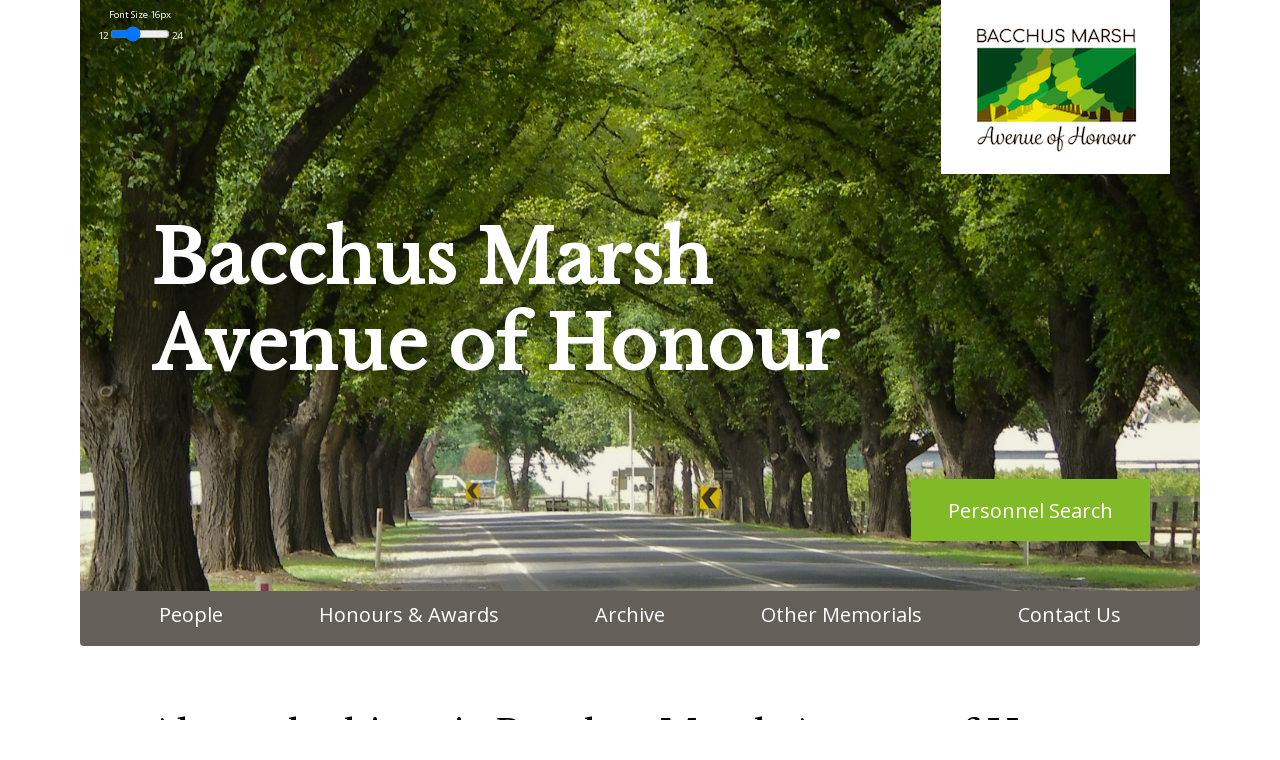

--- FILE ---
content_type: text/html; charset=utf-8
request_url: https://www.bacchusmarsh.avenueofhonour.org.au/index.php?story=_52140808&showstory=1
body_size: 16675
content:
<!DOCTYPE html>
<html lang="en">
  <head>
    <title>Bacchus Marsh Avenue Of Honour - Homepage</title>
    <meta charset="UTF-8">
    <meta name="description" content="Information on people remembered in the Bacchus Marsh Avenue of Honour WW1 memorial." />
    <meta name="viewport" content="width=device-width">


<!-- Facebook Meta Tags -->
<meta property="og:url" content="http://www.bacchusmarsh.avenueofhonour.org.au">
<meta property="og:type" content="website">
<meta property="og:title" content="Bacchus Marsh Avenue Of Honour">
<meta property="og:description" content="Information on people remembered in the Bacchus Marsh Avenue of Honour WW1 memorial.">
<meta property="og:image" content="http://www.bacchusmarsh.avenueofhonour.org.au/gfx/BMAOH_Opengraph-1.jpg">

<!-- Twitter Meta Tags
<meta name="twitter:card" content="summary_large_image">
<meta property="twitter:domain" content="bacchusmarsh.avenueofhonour.org.au">
<meta property="twitter:url" content="http://www.bacchusmarsh.avenueofhonour.org.au">
<meta name="twitter:title" content="Bacchus Marsh Avenue Of Honour">
<meta name="twitter:description" content="Twitter Description: Homepage.">
<meta name="twitter:image" content="http://www.bacchusmarsh.avenueofhonour.org.au/gfx/BMAOH_Opengraph-1.jpg">
 -->
<!-- Meta Tags Generated via https://www.opengraph.xyz -->


    <!--VBScript Declarations and Functions-->
    <link rel="icon" href="./gfx/favIcon.png" type="image/x-icon">
    <link rel="stylesheet" type="text/css" href="./sty/bmaoh2.css" media="all">
    <style>
        .galleria-col1{  width: 80%; height: 25rem; background-color: var(--inewsdetail-bg-color);margin: 0 auto; }
        .galleria-col2{  width: 80%; height: 25rem; background-color: var(--inewsdetail-bg-color);margin: 0 auto; }
        .galleria-col4{  width: 80%; height: 25rem; background-color: var(--inewsdetail-bg-color);margin: 0 auto; }

        .newsDot {
            width: 0.65em;
            height: 0.65em;
            border-radius: 0.4em;
            display: inline-block;
            margin: 0.3em;
            background-color: #b4b5b4;
            cursor: pointer;
        }
        #newsDots {
            position:absolute;
            top:-2em;
            display: flex;
            justify-content: center;
            width: var(--page-width);
        }
        /*.iNewsItemContainer {display: block;opacity:1;}*/
    </style>
    
    <script src="http://ajax.googleapis.com/ajax/libs/jquery/1/jquery.js"></script>
    <script src="./scr/galleria/galleria-1.6.1.min.js"></script>
    <script src="./scr/bmaoh.js"></script>
    <script>
        var allDots = document.getElementsByClassName("newsDot");
        var numOfNewsColumns = 3; // number of news item columns to display
        var inViewArr =[1, 2, 3]; // array containing the news item columns to display

        /*
        function getViewportSize() {
            const vh = Math.max(document.documentElement.clientHeight || 0, window.innerHeight || 0)
            const vw = Math.max(document.documentElement.clientWidth || 0, window.innerWidth || 0)
            alert("w = " + vw +" h = " + vh)
        }
        */

        var slectedNewsItemIndex = 0;

        function showNewsItem(n,h) {
            // n col number of news item
            // h height of news item detail
            var t = 0.5;h/50; // transition time linked to height of detail
            var newsDetail = document.getElementById("iNewsDetail");
            newsDetail.style.paddingTop = "5em";
            newsDetail.style.transitionDuration = t/2 + "s";

            selectedNewsItemIndex = n - 1;
            var allNewsDetails = document.getElementsByClassName("iNewsItemContainer");
            for (i=0;i<allNewsDetails.length;i++) {
                allNewsDetails[i].style.height = "0";
                //allNewsDetails[i].style.opacity = "0";
                allNewsDetails[i].style.transitionDuration = t + "s";
            }

            var selectedNewsItem = allNewsDetails[selectedNewsItemIndex];
            selectedNewsItem.style.height = h + "em";
                //selectedNewsItem.style.opacity = "1";
            selectedNewsItem.style.transitionDuration = t + "s";

            var allNewsItems = document.getElementsByClassName("newsItem");
            for (i=0;i<allNewsItems.length;i++) {
                allNewsItems[i].style.borderStyle = "none";
            }
            var selectedItem = document.getElementById("iCol" + n);
            selectedItem.style.borderBottom = "solid 2px var(--link-color)";

            var allNewsSymbols = document.getElementsByClassName("iNewsSymbol");
            for (i=0;i<allNewsSymbols.length;i++) {
                allNewsSymbols[i].style.display = "block";
            }
        } //end showNewsItem

    function hideAllNewsItems() {
        var newsDetail = document.getElementById("iNewsDetail");
        newsDetail.style.paddingTop = "0em";
        var allNewsDetails = document.getElementsByClassName("iNewsItemContainer");

        for (i=0;i<allNewsDetails.length;i++) {
            //allNewsDetails[i].style.display = "none";
            //allNewsDetails[i].style.opacity = "0";
            allNewsDetails[i].style.height = "0em";
            allNewsDetails[i].style.transitionDuration = "0.5s";
        }

        var allNewsSymbols = document.getElementsByClassName("iNewsSymbol");
        for (i=0;i<allNewsSymbols.length;i++) {
            allNewsSymbols[i].style.display = "none";
        }

        var allNewsItems = document.getElementsByClassName("newsItem");
        for (i=0;i<allNewsItems.length;i++) {
            allNewsItems[i].style.borderStyle = "none";
        }
    }

    /*
switch (n) {
  case 2:
//Galleria.run('.galleria');
Galleria.run('.galleria-col' + n, {
    dataSource: data2,
    transition: 'fadeslide',
    transitionSpeed:700,
    initialTransition: 'flash',
    imageCrop: 'false'
});
break;
  case 4:
//Galleria.run('.galleria');
Galleria.run('.galleria-col' + n, {
    dataSource: data4,
    transition: 'fadeslide',
    transitionSpeed:700,
    initialTransition: 'flash',
    imageCrop: 'false'
});
break;

default:
break;
}
*/
    </script>

<script type='text/javascript'>
    var _gaq = _gaq || [];
    _gaq.push(['_setAccount', 'UA-33254498-1']);
    _gaq.push(['_trackPageview']);

    (function() {
        var ga = document.createElement('script'); ga.type = 'text/javascript'; ga.async = true;
        ga.src = ('https:' == document.location.protocol ? 'https://ssl' : 'http://www') + '.google-analytics.com/ga.js';
        var s = document.getElementsByTagName('script')[0]; s.parentNode.insertBefore(ga, s);
    })();

</script>  </head>
  <body  onload="getFontSize(), hideAllNewsItems(), initNav(numOfNewsColumns)">
  <!--[if lt IE 8]>
  <p style="margin-top:0px;"><span style="color:red;font-size:1.5em;">This site will not display properly with this browser!</span><br>
Please  use a proper browser like Safari, Opera, Firefox, Chrome - anything but Internet Explorer.</p>
<![endif]-->


<!-- HEADER -->
       
       <header id="header-main">
            <img id="headerImage" src="./gfx/headerImage.jpg">
            <div id="hLogo">
                <a href="./index.php" title="Return to the Homepage">
                    <img role="presentation" src="./gfx/aohlogo-229x174x1.png" alt="" srcset="./gfx/aohlogo-458x348x2.png 2x"></a>
                </a>
            </div>
            <div id="hSize">
                 Font Size <span  id="fz">16px</span><br> 
                <label> 12 <input onchange="changeFontSize();" type="range" name="typerange" id="typerange" min="12" step="2" max="24" value="16"> 24 </label>
            </div>
            <div id="hTitle">
                <a href="./index.php" title="Return to the Homepage">
            Bacchus Marsh<br>Avenue of Honour
            </a>
            </div>
            <a id="hSearch" href="./people.php?menu=0&amp;searchName=&amp;submit=Search"><button class="sButton button" type="button">Personnel Search</button></a>
        </header> 
 
<!-- top navigation bar -->
    <nav id="top-nav">
        <ul>
<!-- item 1 -->
            <li class="dropdown">
                <a href="javascript:void()" style="cursor:default">People</a>
                <ul id="item-people">
                    <li><a href="./people.php?menu=0&amp;searchName=&amp;submit=Search">Search</a></li>
                    <li><a href="./letters.php">Soldiers' Letters</a></li>
                    <li><a href="./stats.php" title="Find groups of people with the same fate, unit, occupation, embarkation ship, age, awards etc.">Statistics</a></li>
                    <li><a href="./map.php" title="Select a person by clicking on a tree shown on a map.">Map</a></li>
                    <li><a href="./timeline.php" title="A timeline for WW1 connecting events with people remembered in the Avenue.">Timeline</a></li>
                </ul>
            </li>
<!-- item 2 -->
            <li class="dropdown">
                <a href="./honoursAndAwards.php">Honours &amp; Awards</a>
            </li>
<!-- item 3 -->
            <li class="dropdown">
                <a href="./archive.php">Archive</a>
                <!--a href="javascript:void()" style="cursor:default">Galleries</a>
                <ul id="item-galleries">
                    <li><a href="./gallery1.php">Photos from the <abbr title="State Library of Victoria - https://www.slv.vic.gov.au">SLV</abbr></a></li>
                    <li><a href="./gallery2.php">A Walk Down the Avenue Oct 2014</a></li>
                    <li><a href="./gallery3.php" >Photos of the 100 Years Centenary</a></li>
                    <li><a href="./gallery4.php" >A Drive down the Avenue</a></li>
                    
                </ul-->
            </li>
<!-- item 4 -->
            <li class="dropdown">
                <a href="javascript:void()" style="cursor:default">Other Memorials</a>
                <!-- a href="./otherMemorials.php">Other Memorials</a -->
                <ul id="item-other-memorials">
                    <li><a title="Various Honour Rolls related to people in the Avenue." href="./honourRolls.php">Honour Rolls</a></li>
                    <li><a title="Various Memorials related to people in the Avenue." href="./memorials.php">Memorials</a></li>
                </ul>

                <!--ul id="item-other-memorials">
                    <h1>Honour Rolls</h1>
                    <li><a title="An article from the Bacchus Marsh Exprerss 21 Dec 1918 with a Roll of Honour for Bacchus Marsh and District." href="./express19181221HohourRoll.php">Roll of Honour - from The Express</a></li>
                    <li><a title="Bacchus Marsh Roll of Honour held by the Bacchus Marsh RSL" href="./RSLHonourRoll.php">Bacchus Marsh Roll of Honour</a></li>
                    <li><a title="Parwan Roll of Honour held by the Bacchus Marsh RSL" href="./parwanHonourRoll.php">Parwan State School Roll of Honour</a></li>
                    <li><a title="ANA Roll of Honour held by the Bacchus Marsh RSL" href="./ANAHonourRoll.php">ANA Roll of Honour</a></li>
                    <li><a title="Coimadai State School Roll of Honour" href="./coimadaiHonourRoll.php">Coimadai State School Roll of Honour</a></li>
                    <li><a title="St. Andrew's Presbyterian Young Men Roll of Honour" href="./stAndrewsHonourRoll.php">St. Andrews Roll of Honour</a></li>
                    <li><a title="Holy Trinity Church Roll of Honour" href="./holyTrinityHonourRoll.php">Holy Trinity Church Roll of Honour</a></li>
                    <h1>Other Avenues</h1>
                    <li><a title="Coimadai Avenue of Honour" href="http://www.bacchusmarsh.avenueofhonour.org.au/coimadaiAvenueOfHonour.php">Coimadai Avenue of Honour</a></li>
                    <h1>Miscellaneous</h1>
                    <li><a title="Boer War Memorial" href="./boerWar.php">Boer War Memorial</a></li>
	    <li><a title="Bacchus Marsh Primary School marks the ANZAC Centenary" href='./bmpsRemembers.php'>BMPS Remembers</a></li>
                </ul-->
            </li>
<!-- item 5 -->
            <li class="dropdown">
                <a href="./contactus.php">Contact Us</a>
            </li>
<!-- item 6 -->
            <!-- li class="dropdown">
                <a href="./help.php" title="Help">?</a>
            </li -->
        </ul>
    </nav>




<section id="wrapper">
    <section class="iFlex">
        <section class="iFlexRow">
            <div>
            <h2 class="iCntr">About the historic Bacchus Marsh Avenue of Honour</h2>
            <p class="iIntro">This Avenue provides a magnificant entrance at the eastern end of Bacchus Marsh township and stands as a 2.8km honour-guard for locals—<a href="./inTheBegining.php#others">and others</a>—who served in the First World War.</p>
            <p class="iIntro">At the sound of a bugle call on the 10<sup>th</sup> of August 1918, 281 Dutch and Huntington Elm trees were planted by the families and friends of those who served. The Avenue was planted to give thanks to those who sacrificed so much and, to this day, continues to honour and remember those who fought so bravely.</p>
            </div>
        </section><!-- iFlexRow -->

<!--
####################################################################################################
Story of the Day
####################################################################################################
-->
        <section class="iFlexRow" style="display:none;" id="storyList"><!-- for testing change display to block  -->
       <a href="./index.php?story=_138799&showstory=1">Francis Adams</a><div style="margin:1em;"> </div>
       <a href="./index.php?story=_202030&showstory=1">William Allan</a><div style="margin:1em;"> </div>
       <a href="./index.php?story=_750043&showstory=1">James Almond</a><div style="margin:1em;"> </div> 
       <a href="./index.php?story=_1844259&showstory=1">James Bennett</a><div style="margin:1em;"> </div> 
       <a href="./index.php?story=_8161247&showstory=1">Isaac Brunt</a><div style="margin:1em;"> </div> 
       <a href="./index.php?story=_9454719&showstory=1">Henry Campbell</a><div style="margin:1em;"> </div> 
       <a href="./index.php?story=_9621677&showstory=1">John Campbell</a><div style="margin:1em;"> </div> 
       <a href="./index.php?story=_9631362&showstory=1">William Campbell</a><div style="margin:1em;"> </div> 
       <a href="./index.php?story=_9822750&showstory=1">Walter Carter</a><div style="margin:1em;"> </div> 
       <a href="./index.php?story=_9992646&showstory=1">Harold Chambers</a><div style="margin:1em;"> </div> 
       <a href="./index.php?story=_12338490&showstory=1">Archie Clark</a><div style="margin:1em;"> </div> 
       <a href="./index.php?story=_12807314&showstory=1">William Clark</a><div style="margin:1em;"> </div> 
       <a href="./index.php?story=_14087238&showstory=1">Henry Condon</a><div style="margin:1em;"> </div> 
       <a href="./index.php?story=_14330659&showstory=1">James Connor</a><div style="margin:1em;"> </div> 
       <a href="./index.php?story=_17722228&showstory=1">Cecil Crook</a><div style="margin:1em;"> </div> 
       <a href="./index.php?story=_15652590&showstory=1">Charles Crook</a><div style="margin:1em;"> </div> 
       <a href="./index.php?story=_16950254&showstory=1">Francis Crook</a><div style="margin:1em;"> </div> 
       <a href="./index.php?story=_17204433&showstory=1">James Crook</a><div style="margin:1em;"> </div> 
       <a href="./index.php?story=_14499511&showstory=1">William Cook</a><div style="margin:1em;"> </div> 
       <a href="./index.php?story=_15214773&showstory=1">Richard Croton</a><div style="margin:1em;"> </div> 
       <a href="./index.php?story=_15107844&showstory=1">Robert Crouch</a><div style="margin:1em;"> </div> 
       <a href="./index.php?story=_15370835&showstory=1">Melville Cuthbertson</a><div style="margin:1em;"> </div> 
       <a href="./index.php?story=_18239980&showstory=1">George Davis</a><div style="margin:1em;"> </div> 
       <a href="./index.php?story=_20584439&showstory=1">Norman Davison</a><div style="margin:1em;"> </div> 
       <a href="./index.php?story=_21869431&showstory=1">William Dukelow</a><div style="margin:1em;"> </div> 
       <a href="./index.php?story=_22309734&showstory=1">Clarence Earl</a><div style="margin:1em;"> </div> 
       <a href="./index.php?story=_29362769&showstory=1">James Edgerton</a><div style="margin:1em;"> </div> 
       <a href="./index.php?story=_23224782&showstory=1">William Edgerton</a><div style="margin:1em;"> </div> 
       <a href="./index.php?story=_29631684&showstory=1">Ross Edols</a><div style="margin:1em;"> </div> 
       <a href="./index.php?story=_22270980&showstory=1">Charles Edwards</a><div style="margin:1em;"> </div> 
       <a href="./index.php?story=_22617890&showstory=1">Roy Edwards</a><div style="margin:1em;"> </div> 
       <a href="./index.php?story=_29713996&showstory=1">John Emmett</a><div style="margin:1em;"> </div> 
       <a href="./index.php?story=_30931197&showstory=1">Roy Emmett</a><div style="margin:1em;"> </div> 
       <a href="./index.php?story=_31521854&showstory=1">Alexander Gibson</a><div style="margin:1em;"> </div> 
       <a href="./index.php?story=_31778343&showstory=1">Thomas Godfrey</a><div style="margin:1em;"> </div>
       <a href="./index.php?story=_33800558&showstory=1">Cornelius Hanrahan</a><div style="margin:1em;"> </div> 
       <a href="./index.php?story=_34733996&showstory=1">Albert Hine</a><div style="margin:1em;"> </div> 
       <a href="./index.php?story=_13830389&showstory=1">Arthur Hine</a><div style="margin:1em;"> </div> 
       <a href="./index.php?story=_36283482&showstory=1">Clive Hopkins</a><div style="margin:1em;"> </div> 
       <a href="./index.php?story=_48909823&showstory=1">William Johnston</a><div style="margin:1em;"> </div> 
       <a href="./index.php?story=_40534949&showstory=1">James Kennelly</a><div style="margin:1em;"> </div> 
       <a href="./index.php?story=_41285833&showstory=1">Herbert King</a><div style="margin:1em;"> </div> 
       <a href="./index.php?story=_41905047&showstory=1">Gerald Little</a><div style="margin:1em;"> </div> 
       <a href="./index.php?story=_43364862&showstory=1">Charles Lyle</a><div style="margin:1em;"> </div> 
       <a href="./index.php?story=_43888743&showstory=1">Albert Martin</a><div style="margin:1em;"> </div> 
       <a href="./index.php?story=_49513526&showstory=1">John McGregor</a><div style="margin:1em;"> </div> 
       <a href="./index.php?story=_50038913&showstory=1">Neil McLachlan</a><div style="margin:1em;"> </div> 
       <a href="./index.php?story=_44826460&showstory=1">George Mitchelson </a><div style="margin:1em;"> </div> 
       <a href="./index.php?story=_45809373&showstory=1">Percy Moffat </a><div style="margin:1em;"> </div> 
       <a href="./index.php?story=_45808455&showstory=1">Arthur Moon </a><div style="margin:1em;"> </div> 
       <a href="./index.php?story=_45374414&showstory=1">Rupert Moon </a><div style="margin:1em;"> </div> 
       <a href="./index.php?story=_47609925&showstory=1">Francis Moore </a><div style="margin:1em;"> </div> 
       <a href="./index.php?story=_46487052&showstory=1">Kenneth Moore </a><div style="margin:1em;"> </div> 
       <a href="./index.php?story=_49264217&showstory=1">Edwin Morley </a><div style="margin:1em;"> </div> 
       <a href="./index.php?story=_50719876&showstory=1">Ernest Oliver </a><div style="margin:1em;"> </div> 
       <a href="./index.php?story=_52140808&showstory=1">James O'Leary </a><div style="margin:1em;"> </div> 
       <a href="./index.php?story=_58421141&showstory=1">George Paterson </a><div style="margin:1em;"> </div> 
       <a href="./index.php?story=_58765429&showstory=1">William Pezet </a><div style="margin:1em;"> </div> 
       <a href="./index.php?story=_26185849&showstory=1">Thomas Phillips </a><div style="margin:1em;"> </div> 
       <a href="./index.php?story=_59563691&showstory=1">Hugh Price </a><div style="margin:1em;"> </div> 
       <a href="./index.php?story=_61102652&showstory=1">Harry Ruddick </a><div style="margin:1em;"> </div> 
       <a href="./index.php?story=_61599303&showstory=1">Frederick Russell </a><div style="margin:1em;"> </div> 
       <a href="./index.php?story=_64212930&showstory=1">William Shields </a><div style="margin:1em;"> </div> 
       <a href="./index.php?story=_62919530&showstory=1">William Sergeant </a><div style="margin:1em;"> </div> 
       <a href="./index.php?story=_65545908&showstory=1">Richard Smith </a><div style="margin:1em;"> </div> 
       <a href="./index.php?story=_65955302&showstory=1">John Stuart </a><div style="margin:1em;"> </div> 
       <a href="./index.php?story=_48384316&showstory=1">Collin Todd </a><div style="margin:1em;"> </div> 
       <a href="./index.php?story=_48843129&showstory=1">William Todd </a><div style="margin:1em;"> </div> 
       <a href="./index.php?story=_68288056&showstory=1">Tom Turnour </a><div style="margin:1em;"> </div> 
       <a href="./index.php?story=_68120988&showstory=1">James Turnour </a><div style="margin:1em;"> </div> 
       <a href="./index.php?story=_67091504&showstory=1">John Turnour </a><div style="margin:1em;"> </div> 
       <a href="./index.php?story=_68048982&showstory=1">Keppel Turnour </a><div style="margin:1em;"> </div> 
       <a href="./index.php?story=_28927800&showstory=1">Packington Vallence </a><div style="margin:1em;"> </div> 
       <a href="./index.php?story=_73819029&showstory=1">Francis Ward</a><div style="margin:1em;"> </div> 
       <a href="./index.php?story=_73830698&showstory=1">Charlie Waterhouse</a><div style="margin:1em;"> </div> 
       <a href="./index.php?story=_74865795&showstory=1">Charles West</a><div style="margin:1em;"> </div> 
       <a href="./index.php?story=_74539522&showstory=1">Norman West</a><div style="margin:1em;"> </div> 
       <a href="./index.php?story=_74852977&showstory=1">William West</a><div style="margin:1em;"> </div> 
        </section>


        <section class="iFlexRow iLatest">
            <section class="iFlexCol col1">
<script>var el = document.getElementById('storyList');el.style.display = 'flex';el.style.flexWrap = 'wrap';</script><aside><div class='storyImg'><img src='./gfx/edwardsCR_photo641x800.png'  alt='Image of Charles Edwards'></div>
<h3>Story of the Day</h3>
<h4>Driver Charles Edwards</h4>
<p>Charles was a farmer at Bacchus Marsh, VIC when he enlisted in the AIF, 4<sup>th</sup> Light Horse Regiment, <q>A</q> Troop, <q>C</q> Squadron, on the 19<sup>th</sup> of August 1914 - shortly after war was declared - aged 22. He embarked aboard the <i>HMAT A18 Wiltshire</i> in October, disembarking in Egypt in December.</p> 
<p>He landed at Gallipoli in late May 1915.</p>
<p><a href='./people.php?personId=_22270980&submit=display&menu=20'>Read more...</a></p></aside>
            </section><!-- iFlexCol col1 -->

<!--
####################################################################################################
Last Post
####################################################################################################
-->
            <section class="iFlexCol col2 ">
            <a href="https://www.youtube.com/channel/UCKmio2JTTLpxC3gniK1f2IA"><img class="imageWidth" src="./gfx/lastPost1.png"></a>
<h3>Australian War Memorial: Last Post Ceremony</h3>
<p>At the end of each day, commencing at approximately 4.55pm AEST/AEDT, the Australian War Memorial farewells visitors with its moving Last Post Ceremony.<br><a href="https://www.youtube.com/channel/UCKmio2JTTLpxC3gniK1f2IA">Watch live</a></p>
<p><a href="https://www.awm.gov.au/visit">Register to Attend Last Post Ceremony</a></p>
            </section><!-- iFlexCol col2 -->

<!--
####################################################################################################
In Memoriam
####################################################################################################
-->

            <section class="iFlexCol col3">
                <section id="memoriam">

<div id='memoriamPoppy'><img src='./gfx/poppy2.png' role='presentation'></div><h5>In Memoriam</h5><p class='memoriamIntro' >A list of those who died during their service, whose anniversary is within a week of today's date.</p><p class='memoriamIntro' >Today is 29 January 2026</p><p><a href='./people.php?personId=_56885032&amp;submit=display&amp;menu=20'>OSBORNE, Percy Beaumont</a><br />Died of Disease, 2 February 1917</p>                </section><!-- memorium -->
            
            </section><!-- iFlexCol col3 -->
        </section><!-- iFlexRow iLatest -->

        <div class="iCntr">
            <img src="./gfx/sep1-145x2.png">
            <h2>News</h2>
        </div>
<!--
####################################################################################################
News
####################################################################################################
-->


        <section class="iFlexRow cWrapper">
            <div class="cNav" id="cPrev" onclick="scrollLef(1, 20, 1, numOfNewsColumns);"><img src="./gfx/newsItems/chevronLeft.png"></div>
            <div class="cContainer">
                <div id="cCarousel" style="left:0em;">
                    <!--
                    ####################################################################################################
                    news item col1
                    ####################################################################################################
                    -->
                    <div class="cItem newsItem" id="iCol1">
                        <img class="imageWidth" src="./gfx/newsItems/restingPoppy1Img4.jpg">
                        <h3>Resting Poppy: a place of peace</h3>
                            <p>The Bacchus Marsh RSL’s desire to display the name plates, along with the names of soldiers that were not recognised by a tree planting, gave rise to an Armistice Centenary Project in 2018 that would honour all 462 First World War soldiers from the area. The recent completion of the publication of “Honour to whom Honour is Due” has publicly highlighted a need and enabled the creation of a ‘all-inclusive’ memorial in Bacchus Marsh.</p>
                            <p><a href="javascript:showNewsItem(1, 130);">Read more...</a></p>
                    </div><!-- end div id=iCol1 -->

                    <!--
                    ####################################################################################################
                    news item col2
                    ####################################################################################################
                    -->
                    <div class="cItem newsItem" id="iCol2">
                        <img class="imageWidth" src="./gfx/centenaryMarch.jpg">
                        <h3>Anzac Centenary March</h3>
                            <p>Marking 100 years since our involvement in World War I, the Anzac Centenary was a time to honour the service and sacrifice of our original ANZACs, and the generations of Australian servicemen and women who have defended our values and freedoms, in wars, conflicts and peace operations throughout a Century of Service.  </p>
                            <p><a href="javascript:showNewsItem(2, 194);">Read more...</a></p>
                    </div><!-- end div id=iCol2 -->

                    <!--
                    ####################################################################################################
                    news item col3
                    ####################################################################################################
                    -->
                    <div class="cItem newsItem" id="iCol3">
                        <img class="imageWidth" src="./gfx/treePlanting.jpg">
                        <h3>Planting the Avenue</h3>
                            <p>The first public meeting to establish the Avenue was held at the Bacchus Marsh Shire Hall on Monday the 24th of June 1918, with all residents of the Shire requested to attend. “...to decide on what steps shall be taken to plant trees on the main roads in honor of district soldiers. Many other places already have the work well, in hand. If advantage is to be taken of the present planting season no time will have to be lost.” </p>
                            <p><a href="javascript:showNewsItem(3,124);">Read more...</a></p>
                    </div><!-- end div id=iCol2 -->

                    <!--
                    ####################################################################################################
                    news item col4
                    ####################################################################################################
                    -->
                    <div class="cItem newsItem" id="iCol4">
                    <p><a href="javascript:showNewsItem(4,40);">Read more...</a></p>
                    Cell 4
                    </div>
                    <!--
                    ####################################################################################################
                    news item col5
                    ####################################################################################################
                    -->
                    <div class="cItem newsItem" id="iCol5">
                    <p><a href="javascript:showNewsItem(5,40);">Read more...</a></p>
                    Cell 5
                    </div>
                    <!--
                    ####################################################################################################
                    news item col6
                    ####################################################################################################
                    -->
                    <div class="cItem newsItem" id="iCol6">
                    <img class="imageWidth" src="./gfx/treePlanting.jpg">
                    <p><a href="javascript:showNewsItem(6,40);">Read more...</a></p>
                    Cell 6
                    </div>
                    <!--
                    ####################################################################################################
                    news item col7
                    ####################################################################################################
                    -->
                    <div class="cItem newsItem" id="iCol7">
                    <img class="imageWidth" src="./gfx/treePlanting.jpg">
                    <p><a href="javascript:showNewsItem(7,40);">Read more...</a></p>
                    Cell 7
                    </div>

                </div><!-- end div id=cCarousel --> 
            </div><!-- end div class=cContainer  -->

            <div class="cNav" id="cNext" onclick="scrollRight(1, 20, 1, numOfNewsColumns);"><img src="./gfx/newsItems/chevronRight.png"></div>

        </section><!-- iFlexRow -->

    </section><!-- iFlex -->

<!--
####################################################################################################
News Details
####################################################################################################
-->
    <section id="iNewsDetail">
        <div class="iCntr" id="newsDots" style="margin: 0 auto;"> </div>
        <img class="iNewsSymbol" id="dismissNews" onclick="hideAllNewsItems()" src="./gfx/dismiss.png" width=40 height=40 title="Close Panel"/>

        <!--
        ####################################################################################################
        news detail 1
        ####################################################################################################
        -->
        <div class="iNewsItemContainer" id="iNewsDetail1">
            <img class="newsItemDetailImage" src="./gfx/newsItems/restingPoppy1Img3.png">

            <div class="newsItemDetailContent">
                <h3>Forging a new era of remembrance</h3>
                    <h4>Media Release | 25 April 2019</h4>
                        <p>One of Australia’s most cherished and admired WWI memorials, the 2.9km long Bacchus Marsh Avenue of Honour, is set to become the backdrop to a striking and monumental contemporary public artwork believed to be the largest of its kind in the world — marking its entrance, welcoming visitors into the reserve dedicated to <a href='./people.php?personId=_45374414&submit=display&menu=20'>Honorary Captain Rupert Theo Vance Moon VC</a> and inviting them to contemplate the sacrifice made by — and honour due to — 464 service personnel in our then young nation’s largest conflict. The site will become known as their final resting place.</p>

                        <p>With the support of Moorabool Shire mayor, Cr Paul Tatchell, the Bacchus Marsh RSL is today both humbled and excited to present the winning submission for the Centenary of Armistice Memorial Project Stage 1 and thus begin an inspiring journey to create a fitting legacy for all those from Bacchus Marsh who served, or fell in the Great War.</p>


                        <p>Local designers, Mark Gilliland and Meghan McBain of Wide Open Co. and Melbourne based war veteran and international public art consultant, Mark Norton of Artica International will work with the RSL and internationally acclaimed Australian sculptor, Dean Bowen, to develop the winning concept. This will be a collaboration of passion, as each party has a strong connection to the project. Whether through fate or providence, during the course of the development of the submissions, it was discovered that the winning artist, Dean Bowen had family ties to the area and was the great-grandson of <a href='./people.php?personId=_18051579&submit=display&menu=20'>Private Archie Davis</a>, whose name is recorded on tree N79 in the Avenue of Honour.</p>

                        <p>Resting Poppy will be a world class public art installation set alongside the Avenue of Honour; a vividly-coloured, multi-part bronze sculpture, the likes of which hasn’t been seen in commemorative sculptures to date. The monument will be interwoven with 464 name plaques, signifying the journeys undertaken by the servicemen and women whom they remember.</p>

                        <p>Upon the discovery of an apple crate — a common enough vessel in a place known for its orchards — filled with previous editions of the nameplates from the Avenue of Honour elms, a cry of distress became a challenge to honour those that had been lost; to commemorate all of those who fought and died in WWI, to enable current and future generations to fully appreciate their sacrifices and the impact it had on their families, community and nation.</p>

                        <p>In response, the Centenary of Armistice Memorial Project was established by Cherrison Lawton, president of the Bacchus Marsh RSL, and the sub-committee; a grant for Stage 1 was funded by the Commonwealth Government Centenary of Armistice Grant 2018, and the competition was publicly announced at the Remembrance Day service in 2018.</p>

                        <p>In the spirit of the planting of the Avenue just over one hundred years ago, this project will call for community support and generosity to provide auxiliary expertise, trades and materials. Once completed in late 2020, this all-inclusive commemorative sculpture and community legacy, will be as poignant as it is unique and striking, attracting greater visitor numbers to Bacchus Marsh and leaving a lasting impression on all. Resting Poppy will come to be seen as a world-renowned example of contemporary art linking generations past, present and future.</p>

                        <blockquote class="bq"><p>The significance of the WWI commemorative sculpture cannot be over-stated; the Bacchus Marsh RSL has worked tirelessly to bring this project to life and should be commended for their efforts. “Resting Poppy” bridges the gap between the past and contemporary design, whilst maintaining its commemorative genre. When the project is completed it will add a unique and significant contribution to the Avenue of Honour; Lest we forget.</p><cite><br> - Cr Paul Tatchell, Mayor, Moorabool Shire</cite></blockquote>

                        <blockquote class="bq"><p>When we were first approached by the RSL — about the discovery of these missing plaques and the desire to see them used in a new WWI commemorative installation — we immediately saw the potential for something truly great. Something that would ensure remembrance and reflection for many generations to come. To simply be given the opportunity to build a team and present our vision was an honour in itself, to be awarded the winning submission and to now play a part in bringing it to life is something I will be proud of for the rest of my life.</p><cite><br> - Mark Gilliland, Director, Wide Open Co</cite></blockquote>

                        <blockquote class="bq"><p>I feel extremely honoured to have been awarded this significant public sculpture commission by the Bacchus Marsh RSL and to be commemorating the service of the soldiers of the Bacchus Marsh area. This project is a deeply personal one for me and my family. Recently while standing in front of tree N79 in the Avenue of Honour, Bacchus Marsh I felt extremely moved and honoured knowing that this tree was planted in 1918 to honour my great grandfather Archie Davis, a farmer from the Bacchus Marsh area who served as a private with the Australian Army’s 7th Battalion in France and the UK during the First World War. The tree was planted by my grandfather Archie Davis (Junior) who I knew when I was a young child. The sculpture will convey the theme of remembrance and enhance and compliment the trees in the Avenue of Honour.</p><cite><br> - Dean Bowen, Artist</cite></blockquote>
            </div> <!-- div id=newsItemDetailContent -->
        </div> <!-- div id=iNewsDetail1 -->

        <!--
        ####################################################################################################
        news detail 2
        ####################################################################################################
        -->
        <div class="iNewsItemContainer" id="iNewsDetail2">
            <img class="newsItemDetailImage" src="./gfx/newsItems/centenaryMarch.png">

            <div class="newsItemDetailContent">

                <h3>Centenary March</h3>
                    <figure>
                        <figcaption>
                            <cite> The Moorabool News | April 19, 2018 </cite>
                        </figcaption>
                        <p>ANZAC Day is always April 25, but the Sunday before in Bacchus Marsh is when the RSL hold their parade.</p>
                        <p>Leaving the Bacchus Marsh hospital cark park in Grant street at 2pm on Sunday 22 April, the Centenary March will proceed to the Village Green in Main street next to the RSL Memorial Hall.</p>
                        <p>Bruce Lawton (BM RSL Sec/Tres) said the afternoon would also include a free concert.</p>
                        <p>“After the commemorative service there will be an afternoon tea with a small concert to enjoy.</p>
                        <p>“An ANZAC Centenary Tribute ‘We Will Remember Them’, will be performed by the Sunbury Choral Association,” Mr Lawton said.</p>
                        <p>A Dawn Service will be held on the morning of Wednesday 25 April at 5.45am at the Village Green, near the cenotaph in Main street Bacchus Marsh.</p>
                        <p>“A Gunfire breakfast will be provided by the local SES for those up early to enjoy,” Mr Lawton said.</p>
                        <p>“A small dedication service will follow where a WWI Red Ensign Flag will be presented to the people of Bacchus Marsh by the Rotary Club.”</p>
                        <p>Ballan RSL will hold their Anzac Day march at 1pm on Wednesday.</p>
                        <p>A dawn service will commence at 5am at the Anzac Tree in McLean Reserve, followed by a breakfast at the Ballan CFA.</p>
                        <h4>By Helen Tatchell</h4>
                            <p>Read article on <a href="https://themooraboolnews.com.au/?p=1932">The Moorabool News</a></p>
                    </figure>
            </div> <!-- div id=newsItemDetailContent -->
        </div><!-- div id=iNewsDetail2 -->



        <!--
        ####################################################################################################
        news detail 3
        ####################################################################################################
        -->
        <div class="iNewsItemContainer" id="iNewsDetail3">
            <img class="newsItemDetailImage" src="./gfx/newsItems/avenueIsBorn.png">

            <div class="newsItemDetailContent">
                <h3>An Avenue is Born</h3>
                    <p>In early September 1914 a  meeting was held to farewell the first group of local soldiers going to the Front.</p>
                    <blockquote class='bq'>
                        <p>
                        ...  
                        <a href='./people.php?personId=_73830698&submit=display&menu=20'>Charles Waterhouse</a>, 
                        <a href='./people.php?personId=_22270980&submit=display&menu=20'>Charles Edwards</a>, 
                        <a href='./people.php?personId=_46573509&submit=display&menu=20'>William Morton</a>, 
                        <a href='./people.php?personId=_46573509&submit=display&menu=20'>Samuel Minnett</a>, 
                        <a href='./people.php?personId=_48384316&submit=display&menu=20'>Colin Todd</a>, 
                        <a href='./people.php?personId=_49855082&submit=display&menu=20'>William MacKenzie</a>, 
                        <a href='./people.php?personId=_74945684&submit=display&menu=20'>Maurice Whelan</a>, 
                        <a href='./people.php?personId=_50922249&submit=display&menu=20'>Thomas Oliver</a>, 
                        <a href='./people.php?personId=_47447749&submit=display&menu=20'>Alex. Murdoch</a>, 
                        <a href='./people.php?personId=_1930922&submit=display&menu=20'>Richard Barry</a>, 
                        <a href='./people.php?personId=_43364862&submit=display&menu=20'>Charles Lyle</a>, 
                        <a href='./people.php?personId=_31174198&submit=display&menu=20'>Alfred Farrow</a>, 
                        <a href='./people.php?personId=_13830389&submit=display&menu=20'>Arthur Hine</a>, 
                        <a href='./people.php?personId=_23228629&submit=display&menu=20'>Reginald Evans</a>, 
                        <a href='./people.php?personId=_52977087&submit=display&menu=20'>Thos. O'Leary</a>, 
                        <a href='./people.php?personId=_17722228&submit=display&menu=20'>Webbe Crook</a>, 
                        <a href='./people.php?personId=_16950254&submit=display&menu=20'>Frank Crook</a>, 
                        <a href='./people.php?personId=_45986384&submit=display&menu=20'>George Moore</a>,  
                        <a href='./people.php?personId=_9621677&submit=display&menu=20'>John Campbell</a>, 
                        <a href='./people.php?personId=_12807314&submit=display&menu=20'>Wm. Clark</a>, 
                        ...</p>
                        <cite><a href="http://nla.gov.au/nla.news-article74267418"> - <i>The Bacchus Marsh Express</i> 12<sup>th</sup> September 1914</a></cite>
                    </blockquote>

                    <p>The first public meeting to establish the Avenue was held at the Bacchus Marsh Shire Hall on Monday the 24<sup>th</sup> of June 1918, with all residents of the Shire requested to attend.</p>

                    <blockquote class="bq">
                        <p>...to decide on what steps shall be taken to  plant trees on the main roads in honor of district soldiers. Many other places already have the work well, in hand. If advantage is to be taken of the present planting season no time will have to be lost.</p>
                        <cite><a href="http://nla.gov.au/nla.news-article74228097"> - <i>The Bacchus Marsh Express</i> 22<sup>nd</sup> June 1918</a></cite>
                    </blockquote>

                    <div style="float:right;margin:6px;text-align:center;font-size:0.8em;color:#666;">
                        <div id="divimg1">
                        <a href='javascript: void()' onclick='getEnlargement2("sw1_l.jpg",900,600)'>
                        <img src="./gfx/sw1_m.jpg" alt="An image of the Avenue" height="201" width="300">
                        </a>click to enlarge
                        </div>
                        <br>Photo courtesy of <a href="http://www.swoodphotography.com">Sarah Wood Photography</a>
                    </div> 
                    <p>The meeting resolved to refer the matter back to Council to carry out and the Council meeting on the 8<sup>th</sup> of July resolved that <q><i>Council and a public committee should carry out the scheme</i></q> and <q><i>anyone who wished could help</i></q>.<sup>(<a href="#2">2</a>)</sup></p>
                    <p>Council also decided to call a meeting at Myrniong to see if they wanted to plant trees locally or as part of the Bacchus Marsh avenue—they chose to plant locally.</p>
                    <p>The committee held another public meeting<sup>(<a href="#3">3</a>)</sup> on the 15<sup>th</sup> of July, the result of which was a call for a Monster Working Bee<sup>(<a href="#4">4</a>)</sup> on the 3<sup>rd</sup> of August to dig the holes and plant the trees.</p>

                    <blockquote class="bq">
                        <p>...Trees will only be planted for soldiers who enlisted in the Shire or whose parents resided here at the time of enlistment. It is expected that 170 will be required for this length of road, others having been planted elsewhere. Name plates and guards will be provided for each tree, and volunteers in the making of the guards are asked for - see particulars advertised. The ladies have undertaken to provide refreshments for the "bees" and assistance in this direction will also be welcomed. The Shire Council has decided to act as guarantor for the expense incurred...<br>... This privilege is also extended to any friends who wish to provide for a soldier connected with the district but did not enlist here...</p>
                        <cite><a href="http://nla.gov.au/nla.news-article74228238"> - <i>The Bacchus Marsh Express</i> 20<sup>th</sup> July 1918</a></cite>
                    </blockquote>

                    <p>The date of the tree planting was altered<sup>(<a href="#6">6</a>)</sup> to the 10<sup>th</sup> of August due to the name plates and timber for the tree gaurds not being available by the 3<sup>rd</sup>. It was now expected that 200 trees would be planted and 120 were already subscribed.</p>
                    <p>Shortly before the day of the planting the number of trees to be planted had risen to 280 of which 211 had been subscribed<sup>(<a href="#7">7</a>)</sup>.</p>
                    <p>On Saturday the 10<sup>th</sup> of August 1918 over 1000 people assembled near the Woolpack Inn to witness and assist in the planting ceremony. After the relatives and friends had distributed themselves along the two mile length of the Avenue, a bugle sounded and all 281 trees were planted, with the aid of the Planting Supervisors, within half an hour<sup>(<a href="#8">8</a>)</sup>.</p>
                    <p>The trees planted were Canadian Elms - the Country Roads Board (CRB) would not allow evergreens as they would keep the road damp in winter. The CRB also insisted on them being planted 23ft. from the centre of the road, which means some of the trees at the western end encroach upon the footpath<sup>(<a href="#7">7</a>)</sup>.</p>

                    <h4>Sources</h4>
                        <ol class="notes">
                            <li><a id="1"></a><a href="http://nla.gov.au/nla.news-article74228097">Public Meeting</a> - <i>The Bacchus Marsh Express</i> 22<sup>nd</sup> June 1918</li>
                            <li><a id="2"></a><a href="http://nla.gov.au/nla.news-article74228185">Public Meeting</a> - <i>The Bacchus Marsh Express</i> 13<sup>th</sup> July 1918</li>
                            <li><a id="3"></a><a href="http://nla.gov.au/nla.news-article74228193">Public Meeting</a> - <i>The Bacchus Marsh Express</i> 13<sup>th</sup> July 1918</li>
                            <li><a id="4"></a><a href="http://nla.gov.au/nla.news-article74228219">Monster Working Bee</a> - <i>The Bacchus Marsh Express</i> 20<sup>th</sup> July 1918</li>
                            <li><a id="5"></a><a href="http://nla.gov.au/nla.news-article74228238">Honor Avenue Launched</a> - <i>The Bacchus Marsh Express</i> 20<sup>th</sup> July 1918</li>
                            <li><a id="6"></a><a href="http://nla.gov.au/nla.news-article74228250">Date changed to the 10<sup>th</sup> of August</a> - <i>The Bacchus Marsh Express</i> 27<sup>th</sup> July 1918</li>
                            <li><a id="7"></a><a href="http://nla.gov.au/nla.news-article74228339">Day of the planting</a> - <i>The Bacchus Marsh Express</i> 10<sup>th</sup> August 1918</li>
                            <li><a id="8"></a><a href="http://nla.gov.au/nla.news-article74228353">Report of the planting</a> - <i>The Bacchus Marsh Express</i> 17<sup>th</sup> August 1918</li>
                        </ol>
            </div> <!-- div id=newsItemDetailContent -->
        </div> <!-- #newsItemDetail3 -->

        <!--
        ####################################################################################################
        news detail 4
        ####################################################################################################
        -->
        <div class="iNewsItemContainer" id="iNewsDetail4">
            <div class="galleria-col4"> </div>
            <p>News item 4.</p>
            <p>Lorem ipsum dolor sit amet, consectetur adipiscing elit. Maecenas iaculis aliquet dignissim. Duis sodales ex in lectus gravida tempus. Nulla eget feugiat mi, vitae laoreet diam. Nulla placerat nisi eu justo pretium, non iaculis orci pellentesque. Nunc felis felis, suscipit sed faucibus sit amet, pulvinar id ante. Mauris id ultricies tellus. Nunc ut justo consectetur, vehicula elit id, porttitor risus.</p>
        </div> <!-- div id=iNewsDetail4 -->

        <!--
        ####################################################################################################
        news detail 5
        ####################################################################################################
        -->
        <div class="iNewsItemContainer" id="iNewsDetail5">
            <p>News item 5.</p>
            <p>Lorem ipsum dolor sit amet, consectetur adipiscing elit. Maecenas iaculis aliquet dignissim. Duis sodales ex in lectus gravida tempus. Nulla eget feugiat mi, vitae laoreet diam. Nulla placerat nisi eu justo pretium, non iaculis orci pellentesque. Nunc felis felis, suscipit sed faucibus sit amet, pulvinar id ante. Mauris id ultricies tellus. Nunc ut justo consectetur, vehicula elit id, porttitor risus.</p>
        </div> <!-- div id=iNewsDetail5 -->
        <!--
        ####################################################################################################
        news detail 5
        ####################################################################################################
        -->
        <div class="iNewsItemContainer" id="iNewsDetail6">
            <p>News item 6.</p>
            <p>Lorem ipsum dolor sit amet, consectetur adipiscing elit. Maecenas iaculis aliquet dignissim. Duis sodales ex in lectus gravida tempus. Nulla eget feugiat mi, vitae laoreet diam. Nulla placerat nisi eu justo pretium, non iaculis orci pellentesque. Nunc felis felis, suscipit sed faucibus sit amet, pulvinar id ante. Mauris id ultricies tellus. Nunc ut justo consectetur, vehicula elit id, porttitor risus.</p>
        </div> <!-- div id=iNewsDetail6 -->

    </section><!-- iNewsDetail -->

<!--
####################################################################################################
Fundraising and Publications
####################################################################################################
-->
    <section class="iFlex">
<div class="iCntr">
<img src="./gfx/sep1-145x2.png">
<h2>Fundraising and Publications</h2>
</div>
        <section class="iFlexRow iPub">


            <section class="iFlexCol newsItem">
<div class='storyImg'><img src='./gfx/postcard1.jpg'></div>
<h3>Souvenir Postcards</h3>
<p>Available to purchase at various retailers, or from the Bacchus Marsh RSL, these postcards celebrate the history, beauty and significance of our Avenue of Honour.</p>
<p>100% proceeds to go to the Bacchus Marsh RSL “Resting Poppy” project.</p> 
<p><b>$4.00 each</b></p> 

<a href="./postcardStockists.php"><button class="pButton button" type="button">Find a Stockist</button></a>
            </section><!-- iFlexRow iPub col1 -->



            <section class="iFlexCol newsItem">
<div class='storyImg'><img src='./gfx/personnelBiographies.png'></div>
<h3>WWI Personnel Biographies</h3>
<p><b>Honour To Whom Honour Is Due: Bacchus Marsh &amp; District Volunteers 1914-1918</b>, by Katrina Lyle &amp; Katrina Bradfield </p>
<p>This book describes the individual service and biographical details of 463 WWI volunteers from Bacchus Marsh and District, grouped by year of enlistment. An introduction to each of these sections describes the impact of the war on the local community, enabling greater understanding of the era’s existing and evolving values. </p>

<p><b>$50.00pp each</b></p>
<a href="https://bmdhs.org.au/product/honour-to-whom-honour-is-due-bacchus-marsh-district-volunteers-1914-1918/"><button class="pButton button" type="button">Buy Now</button></a>
<!-- p><b>$65.00 each</b></p>
<a href="https://www.historyvictoria.org.au/product/honour-to-whom-honour-is-due-bacchus-marsh-district-volunteers-1914-1918-by-katrina-lyle-katrina-bradfield/"><button class="pButton button" type="button">Buy Now</button></a -->
            </section><!-- iFlexRow iPub col2 -->
            <section class="iFlexCol newsItem">
<div class='storyImg'><img src='./gfx/restingPoppySupportLogo1.png'></div>
<h3>Pledge your support</h3>
<p>Resting Poppy needs your support. Before it can come to life, we have planning, funding and construction to wrangle. </p>
<p><a href="https://www.facebook.com/restingpoppy">Follow</a> our Facebook page for news and progress updates. </p>
<p>If you’d like to make a pledge to donate please contact the Bacchus Marsh RSL on <a href="mailto:secretary@bacchusmarshrsl.com.au">secretary@bacchusmarshrsl.com.au</a></p>
<!-- a href="https://www.facebook.com/restingpoppy"><button class="pButton button" type="button">Donate Today</button></a -->

<form action="https://www.paypal.com/donate" method="post" target="_top">
<!-- input type="hidden" name="hosted_button_id" value="36G5JEXVLM3K2" / -->
<input type="hidden" name="hosted_button_id" value="UBH6R6U7J5GRQ" />
<!-- input type="image" src="https://www.paypalobjects.com/en_AU/i/btn/btn_donateCC_LG.gif" border="0" name="submit" title="PayPal - The safer, easier way to pay online!" alt="Donate with PayPal button" /-->
<button class="pButton button" type="submit">Donate Today</button>
<img alt="" border="0" src="https://www.paypal.com/en_AU/i/scr/pixel.gif" width="1" height="1" />
</form>



            </section><!-- iFlexRow iPub col3 -->
        </section><!-- iFlexRow iPub -->

<div class="iCntr">
<img src="./gfx/sep1-145x2.png">
</div>


    </section><!-- iFlex -->

<section class="colContainer">
    <div class="colWrapper1">
        <img src='./gfx/statementOfSignificance.jpg'>
    </div>
    <div class='colWrapper2'>
        <h3>Statement of Significance</h3>
        <h4>Heritage Council Victoria</h4>
        <div>
        <p>The Bacchus Marsh Avenue of Honour is a combination of 281 Dutch elms (Ulmus X hollandica) and Huntington elms (Ulmus X hollandica 'Vegeta') planted in pairs approximately 20 metres apart. It is the second largest Avenue of Honour in Victoria and is largely intact.</p>
        <p><a href="https://vhd.heritagecouncil.vic.gov.au/places/125319">Read more ...</a></p>
    </div>
    </div>
</section><!-- colWrapper -->

<section class="colContainer">
    <div class="colWrapper1">
        <img src='./gfx/strategicManagementPlan.jpg'>
    </div>
    <div class='colWrapper2'>
        <h3>Strategic Management Plan</h3>
        <h4>Moorabool Shire Council</h4>
        <div>
        <p>The management strategy for the Avenue of Honour sets out key elements to ensure the Avenue is around for future generations. Key elements include the commitment of stakeholders, reduction of deleterious impacts to the trees and the propagation of appropriate replacement trees. </p>
        <p><a href="http://www.bacchusmarsh.avenueofhonour.org.au/AvenueOfHonourStrategicManagementPlan.pdf">Read more ...</a></p>
    </div>
    </div>
</section><!-- colWrapper -->




     <footer >

<h3 class="iCntr">Bacchus Marsh RSL Sub-branch<br>Resource and Research Website</h3>
<div class="pSubFooter">
<p>This site, proudly presented by the Bacchus Marsh RSL Sub-branch, aims to provide further details and links for the people who are remembered in the Bacchus Marsh Avenue of Honour. </p>
<p>If you have any information or photographs you would care to share please <a href="http://www.bacchusmarsh.avenueofhonour.org.au/contactus.php">contact us</a>. </p>
<p>The site relies heavily on the <a href="http://www.awm.gov.au">Australian War Memorial</a>, the <a href="https://www.naa.gov.au">National Archives of Australia</a> and <a href="https://trove.nla.gov.au">Trove</a> from the <a href="https://www.nla.gov.au">National Library of Australia</a>. </p>
<p>Also used were <a href="https://archives.govt.nz">Archives New Zealand</a> and the <a href="https://www.aucklandmuseum.com/war-memorial/online-cenotaph">Auckland War Memorial</a>.</p>
</div>


<footer>
<div class="iFlex">
    <div class="iFlexRow">
        <div id="fCol1">
        <ul>
            <li>People</li>
                    <li><a href="http://www.bacchusmarsh.avenueofhonour.org.au/people.php?menu=0&searchName=&submit=Search">Search</a></li>
                    <li><a href="http://www.bacchusmarsh.avenueofhonour.org.au/letters.php">Soldiers Letters'</a></li>
                    <li><a href="http://www.bacchusmarsh.avenueofhonour.org.au/stats.php">Statistics</a></li>
                    <li><a href="http://www.bacchusmarsh.avenueofhonour.org.au/map.php">Map</a></li>
                    <li><a href="http://www.bacchusmarsh.avenueofhonour.org.au/timeline.php">Timeline</a></li>
        </ul>
        </div>
        <div id="fCol2">
        <ul>
            <li>Sitemap</li>
            <li><a href="http://www.bacchusmarsh.avenueofhonour.org.au/honoursAndAwards.php">Honours and Awards</a></li>
            <li><a href="http://www.bacchusmarsh.avenueofhonour.org.au/archive.php">Archive</a></li>
            <li><a href="http://www.bacchusmarsh.avenueofhonour.org.au/otherMemorials.php">Other Memorials</a>
            <li><a href="http://www.bacchusmarsh.avenueofhonour.org.au/contactus.php">Contact Us</a></li>
        </ul>
        </div>
        <div id="fCol3">
            <div id="facebookTitle">Follow us on</div>
            <ul>
            <li><a href="https://www.facebook.com/BacchusMarshRSL">@bacchusmarshrsl</a></li>
            <li><a href="https://www.facebook.com/restingpoppy">@restingpoppy</a></li>
            </ul>
        </div>
        <div id="fCol4">
        &nbsp;
        </div>
        <div id="fCol5">
       <a href="http://www.rslvic.com.au"><img src="./gfx/RSLlogo.png"></a> 
        </div>
    </div>
    <div class="iFlexRow" id="siteCredits">
    <div>Website development: Lee Hopkins</div>
    <div><a href="https://www.wideopenco.com.au"><img src="../gfx/wideopenLogo1@2x.png" height="24px"></a></div>
    <div>© 2023 Bacchus Marsh RSL Sub-branch</div>
    </div>
</div>
</footer>





      </footer> <!--end id=footer -->


     </section>

  </body>
</html>

<script>
//function nextNews(n) {
//    $('.galleria-col'+n).data('galleria').next(); // will start slideshow attached to #image when the element #play is clicked
//}
// data for news item galleries
  //Galleria.loadTheme('./scr/galleria/themes/azur/galleria.azur.js');
  //Galleria.loadTheme('./scr/galleria/themes/miniml/galleria.miniml.js');
  //Galleria.loadTheme('./scr/galleria/themes/twelve/galleria.twelve.min.js');
  //Galleria.loadTheme('./scr/galleria/themes/classic/galleria.classic.js');
/*
var data = [];
var data1 = [
    {
        thumb: './gfx/newsItem1DetailImg1.png',
        image: './gfx/newsItem1DetailImg1.png',
        big: './gfx/newsItem1DetailImg1.png',
        title: 'Rose Stereograph Co. - c1920-1954 ',
        description: 'West end of Avenue looking west.',
        link: 'http://handle.slv.vic.gov.au/10381/67740',
        layer: ''
    },
    {
        thumb: './gfx/newsItem1DetailImg2.png',
        image: './gfx/newsItem1DetailImg2.png',
        big: './gfx/newsItem1DetailImg2.png',
        title: 'Rose Stereograph Co. - c1920-1954 ',
        description: '',
        link: 'http://handle.slv.vic.gov.au/10381/175668',
        layer: ''
    },
    {
        thumb: './gfx/newsItem1DetailImg3.png',
        image: './gfx/newsItem1DetailImg3.png',
        big: './gfx/newsItem1DetailImg3.png',
        title: 'Rose Stereograph Co. - c1920-1954 ',
        description: 'Start of the Avenue looking east.',
        link: 'http://handle.slv.vic.gov.au/10381/58050',
        layer: ''
    },
    {
        thumb: './gfx/gallery1/slv2.png',
        image: './gfx/gallery1/slv2.png',
        big: '',
        title: 'Murray views ; No. 4.',
        description: '',
        link: 'http://www.slv.vic.gov.au/pcards/gid/slv-pic-aab11523',
        layer: ''
    } 
 ];
var data4 = [
    {
        thumb: './gfx/gallery1/slv3_th.png',
        image: './gfx/gallery1/slv3.png',
        big: './gfx/gallery1/slv3_big.png',
        title: 'Rose Stereograph Co. - c1920-1954 ',
        description: 'West end of Avenue looking west.',
        link: 'http://handle.slv.vic.gov.au/10381/67740',
        layer: ''
    },
    {
        thumb: './gfx/gallery1/slv1_th.png',
        image: './gfx/gallery1/slv1.png',
        big: './gfx/gallery1/slv1_big.png',
        title: 'Rose Stereograph Co. - c1920-1954 ',
        description: '',
        link: 'http://handle.slv.vic.gov.au/10381/175668',
        layer: ''
    },
    {
        thumb: './gfx/gallery1/slv4_th.png',
        image: './gfx/gallery1/slv4.png',
        big: './gfx/gallery1/slv4_big.png',
        title: 'Rose Stereograph Co. - c1920-1954 ',
        description: 'Start of the Avenue looking east.',
        link: 'http://handle.slv.vic.gov.au/10381/58050',
        layer: ''
    },
    {
        thumb: './gfx/gallery1/slv2.png',
        image: './gfx/gallery1/slv2.png',
        big: '',
        title: 'Murray views ; No. 4.',
        description: '',
        link: 'http://www.slv.vic.gov.au/pcards/gid/slv-pic-aab11523',
        layer: ''
    } 
 ];

var data2 = [
    {
        thumb: './gfx/gallery3/aohG3_001_67x100.jpg',
        image: './gfx/gallery3/aohG3_001_300x450.jpg',
        big: './gfx/gallery3/aohG3_001_721x1080.jpg',
        title: '001',
        description: 'Description to go here',
        thumbDesc:"Image 001",
        link: '',
        layer: '' 
    },
{
        thumb: './gfx/gallery3/aohG3_003_178x96.jpg',
        image: './gfx/gallery3/aohG3_003_800x431.jpg',
        big: './gfx/gallery3/aohG3_003_1920x1034.jpg',
        title: '003',
        description: 'Description to go here',
        thumbDesc:"Image 003",
        link: '',
        layer: '' 
    },
    {
        thumb: './gfx/gallery3/aohG3_007_150x100.jpg',
        image: './gfx/gallery3/aohG3_007_675x450.jpg',
        big: './gfx/gallery3/aohG3_007_1619x1080.jpg',
        title: '007',
        description: 'Description to go here',
        thumbDesc:"Image 007",
        link: '',
        layer: '' 
    },
    {
        thumb: './gfx/gallery3/aohG3_008_150x100.jpg',
        image: './gfx/gallery3/aohG3_008_674x450.jpg',
        big: './gfx/gallery3/aohG3_008_1618x1080.jpg',
        title: '008',
        description: 'Description to go here',
        thumbDesc:"Image 008",
        link: '',
        layer: '' 
    },
    {
        thumb: './gfx/gallery3/aohG3_009_150x100.jpg',
        image: './gfx/gallery3/aohG3_009_674x450.jpg',
        big: './gfx/gallery3/aohG3_009_1618x1080.jpg',
        title: '009',
        description: 'Description to go here',
        thumbDesc:"Image 009",
        link: '',
        layer: '' 
    },
    {
        thumb: './gfx/gallery3/aohG3_018_150x100.jpg',
        image: './gfx/gallery3/aohG3_018_674x450.jpg',
        big: './gfx/gallery3/aohG3_018_1618x1080.jpg',
        title: '018',
        description: 'Description to go here',
        thumbDesc:"Image 018",
        link: '',
        layer: '' 
    },
    {
        thumb: './gfx/gallery3/aohG3_024_150x100.jpg',
        image: './gfx/gallery3/aohG3_024_674x450.jpg',
        big: './gfx/gallery3/aohG3_024_1618x1080.jpg',
        title: '024',
        description: 'Description to go here',
        thumbDesc:"Image 024",
        link: '',
        layer: '' 
    },
    {
        thumb: './gfx/gallery3/aohG3_054_150x100.jpg',
        image: './gfx/gallery3/aohG3_054_674x450.jpg',
        big: './gfx/gallery3/aohG3_054_1618x1080.jpg',
        title: '054',
        description: 'Description to go here',
        thumbDesc:"Image 054",
        link: '',
        layer: '' 
    },
    {
        thumb: './gfx/gallery3/aohG3_070_150x100.jpg',
        image: './gfx/gallery3/aohG3_070_674x450.jpg',
        big: './gfx/gallery3/aohG3_070_1618x1080.jpg',
        title: '070',
        description: 'Description to go here',
        thumbDesc:"Image 070",
        link: '',
        layer: '' 
    },
    {
        thumb: './gfx/gallery3/aohG3_071_150x100.jpg',
        image: './gfx/gallery3/aohG3_071_674x450.jpg',
        big: './gfx/gallery3/aohG3_071_1618x1080.jpg',
        title: '071',
        description: 'Description to go here',
        thumbDesc:"Image 071",
        link: '',
        layer: '' 
    },
    {
        thumb: './gfx/gallery3/aohG3_073_150x100.jpg',
        image: './gfx/gallery3/aohG3_073_674x450.jpg',
        big: './gfx/gallery3/aohG3_073_1618x1080.jpg',
        title: '073',
        description: 'Description to go here',
        thumbDesc:"Image 073",
        link: '',
        layer: '' 
    },
    {
        thumb: './gfx/gallery3/aohG3_074_150x100.jpg',
        image: './gfx/gallery3/aohG3_074_674x450.jpg',
        big: './gfx/gallery3/aohG3_074_1618x1080.jpg',
        title: '074',
        description: 'Description to go here',
        thumbDesc:"Image 074",
        link: '',
        layer: '' 
    },
    {
        thumb: './gfx/gallery3/aohG3_078_150x100.jpg',
        image: './gfx/gallery3/aohG3_078_674x450.jpg',
        big: './gfx/gallery3/aohG3_078_1618x1080.jpg',
        title: '078',
        description: 'Description to go here',
        thumbDesc:"Image 078",
        link: '',
        layer: '' 
    },
    {
        thumb: './gfx/gallery3/aohG3_079_150x100.jpg',
        image: './gfx/gallery3/aohG3_079_674x450.jpg',
        big: './gfx/gallery3/aohG3_079_1618x1080.jpg',
        title: '079',
        description: 'Description to go here',
        thumbDesc:"Image 079",
        link: '',
        layer: '' 
    },
    {
        thumb: './gfx/gallery3/aohG3_083_150x100.jpg',
        image: './gfx/gallery3/aohG3_083_674x450.jpg',
        big: './gfx/gallery3/aohG3_083_1618x1080.jpg',
        title: '083',
        description: 'Description to go here',
        thumbDesc:"Image 083",
        link: '',
        layer: '' 
    },
    {
        thumb: './gfx/gallery3/aohG3_085_150x100.jpg',
        image: './gfx/gallery3/aohG3_085_674x450.jpg',
        big: './gfx/gallery3/aohG3_085_1618x1080.jpg',
        title: '085',
        description: 'Description to go here',
        thumbDesc:"Image 085",
        link: '',
        layer: '' 
    },
    {
        thumb: './gfx/gallery3/aohG3_096_150x100.jpg',
        image: './gfx/gallery3/aohG3_096_674x450.jpg',
        big: './gfx/gallery3/aohG3_096_1618x1080.jpg',
        title: '096',
        description: 'Description to go here',
        thumbDesc:"Image 096",
        link: '',
        layer: '' 
    },
    {
        thumb: './gfx/gallery3/aohG3_097_150x100.jpg',
        image: './gfx/gallery3/aohG3_097_674x450.jpg',
        big: './gfx/gallery3/aohG3_097_1618x1080.jpg',
        title: '097',
        description: 'Description to go here',
        thumbDesc:"Image 097",
        link: '',
        layer: '' 
    },
    {
        thumb: './gfx/gallery3/aohG3_099_150x100.jpg',
        image: './gfx/gallery3/aohG3_099_674x450.jpg',
        big: './gfx/gallery3/aohG3_099_1618x1080.jpg',
        title: '099',
        description: 'Description to go here',
        thumbDesc:"Image 099",
        link: '',
        layer: '' 
    },
    {
        thumb: './gfx/gallery3/aohG3_107_157x100.jpg',
        image: './gfx/gallery3/aohG3_107_706x450.jpg',
        big: './gfx/gallery3/aohG3_107_1695x1080.jpg',
        title: '107',
        description: 'Description to go here',
        thumbDesc:"Image 107",
        link: '',
        layer: '' 
    },
    {
        thumb: './gfx/gallery3/aohG3_109_150x100.jpg',
        image: './gfx/gallery3/aohG3_109_674x450.jpg',
        big: './gfx/gallery3/aohG3_109_1618x1080.jpg',
        title: '109',
        description: 'Description to go here',
        thumbDesc:"Image 109",
        link: '',
        layer: '' 
    },
     {
        thumb: './gfx/gallery3/aohG3_111_150x100.jpg',
        image: './gfx/gallery3/aohG3_111_674x450.jpg',
        big: './gfx/gallery3/aohG3_111_1618x1080.jpg',
        title: '111',
        description: 'Description to go here',
        thumbDesc:"Image 111",
        link: '',
        layer: '' 
    },
    {
        thumb: './gfx/gallery3/aohG3_114_150x100.jpg',
        image: './gfx/gallery3/aohG3_114_674x450.jpg',
        big: './gfx/gallery3/aohG3_114_1618x1080.jpg',
        title: '114',
        description: 'Description to go here',
        thumbDesc:"Image 114",
        link: '',
        layer: '' 
    },
    {
        thumb: './gfx/gallery3/aohG3_115_150x100.jpg',
        image: './gfx/gallery3/aohG3_115_674x450.jpg',
        big: './gfx/gallery3/aohG3_115_1618x1080.jpg',
        title: '115',
        description: 'Description to go here',
        thumbDesc:"Image 115",
        link: '',
        layer: '' 
    },
     {
        thumb: './gfx/gallery3/aohG3_117_150x100.jpg',
        image: './gfx/gallery3/aohG3_117_674x450.jpg',
        big: './gfx/gallery3/aohG3_117_1618x1080.jpg',
        title: '117',
        description: 'Description to go here',
        thumbDesc:"Image 117",
        link: '',
        layer: '' 
    },
  {
        thumb: './gfx/gallery3/aohG3_120_67x100.jpg',
        image: './gfx/gallery3/aohG3_120_300x450.jpg',
        big: './gfx/gallery3/aohG3_120_721x1080.jpg',
        title: '120',
        description: 'Description to go here',
        thumbDesc:"Image 120",
        link: '',
        layer: '' 
    },
{
        thumb: './gfx/gallery3/aohG3_122_67x100.jpg',
        image: './gfx/gallery3/aohG3_122_300x450.jpg',
        big: './gfx/gallery3/aohG3_122_721x1080.jpg',
        title: '122',
        description: 'Description to go here',
        thumbDesc:'Image 122',
        link: '',
        layer: '' 
    },
 {
        thumb: './gfx/gallery3/aohG3_123_67x100.jpg',
        image: './gfx/gallery3/aohG3_123_300x450.jpg',
        big: './gfx/gallery3/aohG3_123_721x1080.jpg',
        title: '123',
        description: 'Description to go here',
        thumbDesc:"Image 123",
        link: '',
        layer: '' 
    },
  {
        thumb: './gfx/gallery3/aohG3_124_67x100.jpg',
        image: './gfx/gallery3/aohG3_124_300x450.jpg',
        big: './gfx/gallery3/aohG3_124_721x1080.jpg',
        title: '124',
        description: 'Description to go here',
        thumbDesc:"Image 124",
        link: '',
        layer: '' 
    },
 {
        thumb: './gfx/gallery3/aohG3_125_67x100.jpg',
        image: './gfx/gallery3/aohG3_125_300x450.jpg',
        big: './gfx/gallery3/aohG3_125_721x1080.jpg',
        title: '125',
        description: 'Description to go here',
        thumbDesc:"Image 125",
        link: '',
        layer: '' 
    },
 {
        thumb: './gfx/gallery3/aohG3_126_67x100.jpg',
        image: './gfx/gallery3/aohG3_126_300x450.jpg',
        big: './gfx/gallery3/aohG3_126_721x1080.jpg',
        title: '126',
        description: 'Description to go here',
        thumbDesc:"Image 126",
        link: '',
        layer: '' 
    },
  {
        thumb: './gfx/gallery3/aohG3_128_67x100.jpg',
        image: './gfx/gallery3/aohG3_128_300x450.jpg',
        big: './gfx/gallery3/aohG3_128_721x1080.jpg',
        title: '128',
        description: 'Description to go here',
        thumbDesc:"Image 128",
        link: '',
        layer: '' 
    },
 {
        thumb: './gfx/gallery3/aohG3_132_67x100.jpg',
        image: './gfx/gallery3/aohG3_132_300x450.jpg',
        big: './gfx/gallery3/aohG3_132_721x1080.jpg',
        title: '132',
        description: 'Description to go here',
        thumbDesc:"Image 132",
        link: '',
        layer: '' 
    },
 {
        thumb: './gfx/gallery3/aohG3_137_67x100.jpg',
        image: './gfx/gallery3/aohG3_137_300x450.jpg',
        big: './gfx/gallery3/aohG3_137_721x1080.jpg',
        title: '137',
        description: 'Description to go here',
        thumbDesc:"Image 137",
        link: '',
        layer: '' 
    },
 {
        thumb: './gfx/gallery3/aohG3_139_67x100.jpg',
        image: './gfx/gallery3/aohG3_139_300x450.jpg',
        big: './gfx/gallery3/aohG3_139_721x1080.jpg',
        title: '139',
        description: 'Description to go here',
        thumbDesc:"Image 139",
        link: '',
        layer: '' 
    },
{
        thumb: './gfx/gallery3/aohG3_142_67x100.jpg',
        image: './gfx/gallery3/aohG3_142_300x450.jpg',
        big: './gfx/gallery3/aohG3_142_721x1080.jpg',
        title: '142',
        description: 'Description to go here',
        thumbDesc:"Image 142",
        link: '',
        layer: '' 
    },
{
        thumb: './gfx/gallery3/aohG3_148_67x100.jpg',
        image: './gfx/gallery3/aohG3_148_300x450.jpg',
        big: './gfx/gallery3/aohG3_148_721x1080.jpg',
        title: '148',
        description: 'Description to go here',
        thumbDesc:"Image 148",
        link: '',
        layer: '' 
    },
{
        thumb: './gfx/gallery3/aohG3_149_67x100.jpg',
        image: './gfx/gallery3/aohG3_149_300x450.jpg',
        big: './gfx/gallery3/aohG3_149_721x1080.jpg',
        title: '149',
        description: 'Description to go here',
        thumbDesc:"Image 149",
        link: '',
        layer: '' 
    },
{
        thumb: './gfx/gallery3/aohG3_152_150x100.jpg',
        image: './gfx/gallery3/aohG3_152_674x450.jpg',
        big: './gfx/gallery3/aohG3_152_1618x1080.jpg',
        title: '152',
        description: 'Description to go here',
        thumbDesc:"Image 152",
        link: '',
        layer: '' 
    },
{
        thumb: './gfx/gallery3/aohG3_154_150x100.jpg',
        image: './gfx/gallery3/aohG3_154_674x450.jpg',
        big: './gfx/gallery3/aohG3_154_1618x1080.jpg',
        title: '154',
        description: 'Description to go here',
        thumbDesc:"Image 154",
        link: '',
        layer: '' 
    },
 {
        thumb: './gfx/gallery3/aohG3_155_67x100.jpg',
        image: './gfx/gallery3/aohG3_155_300x450.jpg',
        big: './gfx/gallery3/aohG3_155_721x1080.jpg',
        title: '155',
        description: 'Description to go here',
        thumbDesc:"Image 155",
        link: '',
        layer: '' 
    },
{
        thumb: './gfx/gallery3/aohG3_156_150x100.jpg',
        image: './gfx/gallery3/aohG3_156_674x450.jpg',
        big: './gfx/gallery3/aohG3_156_1618x1080.jpg',
        title: '156',
        description: 'Description to go here',
        thumbDesc:"Image 156",
        link: '',
        layer: '' 
    },
 {
        thumb: './gfx/gallery3/aohG3_163_67x100.jpg',
        image: './gfx/gallery3/aohG3_163_300x450.jpg',
        big: './gfx/gallery3/aohG3_163_721x1080.jpg',
        title: '163',
        description: 'Description to go here',
        thumbDesc:"Image 163",
        link: '',
        layer: '' 
    },
 {
        thumb: './gfx/gallery3/aohG3_164_67x100.jpg',
        image: './gfx/gallery3/aohG3_164_300x450.jpg',
        big: './gfx/gallery3/aohG3_164_721x1080.jpg',
        title: '164',
        description: 'Description to go here',
        thumbDesc:"Image 164",
        link: '',
        layer: '' 
    },
 {
        thumb: './gfx/gallery3/aohG3_167_67x100.jpg',
        image: './gfx/gallery3/aohG3_167_300x450.jpg',
        big: './gfx/gallery3/aohG3_167_721x1080.jpg',
        title: '167',
        description: 'Description to go here',
        thumbDesc:"Image 167",
        link: '',
        layer: '' 
    },
 {
        thumb: './gfx/gallery3/aohG3_170_67x100.jpg',
        image: './gfx/gallery3/aohG3_170_300x450.jpg',
        big: './gfx/gallery3/aohG3_170_721x1080.jpg',
        title: '170',
        description: 'Description to go here',
        thumbDesc:"Image 170",
        link: '',
        layer: '' 
    },
{
        thumb: './gfx/gallery3/aohG3_174_150x100.jpg',
        image: './gfx/gallery3/aohG3_174_674x450.jpg',
        big: './gfx/gallery3/aohG3_174_1618x1080.jpg',
        title: '174',
        description: 'Description to go here',
        thumbDesc:"Image 174",
        link: '',
        layer: '' 
    },
{
        thumb: './gfx/gallery3/aohG3_175_150x100.jpg',
        image: './gfx/gallery3/aohG3_175_674x450.jpg',
        big: './gfx/gallery3/aohG3_175_1618x1080.jpg',
        title: '175',
        description: 'Description to go here',
        thumbDesc:"Image 175",
        link: '',
        layer: '' 
    },
{
        thumb: './gfx/gallery3/aohG3_180_150x100.jpg',
        image: './gfx/gallery3/aohG3_180_674x450.jpg',
        big: './gfx/gallery3/aohG3_180_1618x1080.jpg',
        title: '180',
        description: 'Description to go here',
        thumbDesc:"Image 180",
        link: '',
        layer: '' 
    },
 {
        thumb: './gfx/gallery3/aohG3_187_80x100.jpg',
        image: './gfx/gallery3/aohG3_187_358x450.jpg',
        big: './gfx/gallery3/aohG3_187_858x1080.jpg',
        title: '187',
        description: 'Description to go here',
        thumbDesc:"Image 187",
        link: '',
        layer: '' 
    },
 {
        thumb: './gfx/gallery3/aohG3_197_150x100.jpg',
        image: './gfx/gallery3/aohG3_197_676x450.jpg',
        big: './gfx/gallery3/aohG3_197_1623x1080.jpg',
        title: '197',
        description: 'Description to go here',
        thumbDesc:"Image 197",
        link: '',
        layer: '' 
    },
  ];
*/


//Galleria.run('.galleria');
/*
Galleria.run('.galleria-col1', {
    dataSource: data,
    transition: 'fadeslide',
    transitionSpeed:700,
    initialTransition: 'flash',
    imageCrop: 'false'
});
*/

</script>



--- FILE ---
content_type: text/css
request_url: https://www.bacchusmarsh.avenueofhonour.org.au/sty/bmaoh2.css
body_size: 6233
content:
/* bmaoh.css */
/*
@import url('https://fonts.googleapis.com/css?family=Quattrocento+Sans:400,400i|Roboto:100,100i,300,300i');
@import url('https://fonts.googleapis.com/css?family=Roboto:100,300,300i,500,500i');
*/
@import url('https://fonts.googleapis.com/css?family=Open Sans:300,300i,400,400i,500,500i,600.600i,700,700i');
@import url('https://fonts.googleapis.com/css?family=Libre Baskerville:400, 700');
      /* styles for this page only */
      :root {
        font-size: 16px;
        line-height: 1.5em;
        font-family: 'Open Sans', geneva,verdana,  sans-serif;
        font-weight: 400;
        --font-family: 'Libre Baskerville',georgia, serif;
        --font-weight-normal: 400;
        --font-weight-bold: 700;
        --alt1-font-family:  'Libre Baskerville',georgia, serif;
        --alt1-font-weight: 400;
        --alt1-font-weight-bold: 700;
        --alt2-font-family: 'Open Sans', geneva,verdana,  sans-serif;
        --alt2-font-weight: 400;
        --alt2-font-weight-bold: 700;
        --page-width: 70em;
        --max-page-width: 1260px;
        --page-padding: 0.3em;
        background-color: #fff;
        --button-border-radius: 0.2em;
        /*
        --alt1-background-color:  hsl(215, 85%, 40%);
        --button-background-color:  hsl(0, 5%, 95%);
        --button-shadow-color:  hsl(0, 5%, 70%);
        --button-border-color:  hsl(0, 10%, 60%);
        --button-border-radius: 0.2rem;
        color: #000;
        --color-std: #000;
        --color-link: #88B3F1;
        --color-link-hover: hsl(215, 100%, 30%);
        --alt1-color-link: #876b58;
        --alt1-color-link-hover: #c8b799;
        */
        /* pallett 1 */
        --bg-color: #fff;
        color: #4b4b4b;
        --color-std: #4b4b4b;
        --color-link: #80ba26;
        --color-link-hover: hsl(215, 100%, 30%);
        --header-bg-color: hsl(80, 37%, 50%);
        --header-color: #fff;
    /*--nav-top-bg-color: hsl(19, 85%, 23%);*/
        --nav-top-bg-color: #655f59;
        --nav-top-link-color: #fff;
        /*--link-color: hsl(200, 85%, 40%);*/
        --link-color: #80ba26;
        --button-bg-color:  hsl(40, 35%, 85%);
        --button-border-color:  hsl(40, 50%, 50%);
        --button-shadow-color:  hsl(40, 20%, 60%);
        --button-color: #000;
        --searchbar-bg-color: hsl(80, 35%, 90%);
        /*--inewsdetail-bg-color: #03431f;*/
        /*--inewsdetail-bg-color: rgba(239, 244,241,0.5);*/
        --inewsdetail-bg-color: rgb(242, 246,244);
        --footer-bg-color: var(--nav-top-bg-color);
        --alt-footer-bg-color: rgb(238,237,235);
        --footer-color: #000;
        --sym-color: rgb(155,155,145);
      }
summary:focus {outline:none;}

  ol.notes, ul.related-links {
  list-style-position:outside;
  padding-bottom:1em;
  font-family: var(--alt1-font-family);
  width: 70%;
  margin-left:1em;
  }
  ol.notes li {
    font-style:normal;
  }
  ol.notes li, ul.related-links li {
    margin-left:1em;
    line-height:1.2em;
    padding-top:0.25em;
    font-size:0.9em;
  }
p {
margin: 0.5em 0;
}
ul h1 {
font-size: 1.4em;
padding:0;
margin: 0.5em;
line-height: 1em;
border-bottom: 1px solid var(--bg-color);
text-align: left;
color: var(--bg-color);
font-weight: normal;

}

  

      /* end styles for this page only */

      /* new styles */
* {
  padding:0;
  margin:0;
}
.button { /* common to all buttons */
    padding: 0.25rem;
    /*border: 1px solid var(--button-border-color);*/
    border-radius: 0.25rem;
    /*background-color: var(--button-bg-color);*/
    background-color: #b4b5b4;
    box-shadow: inset 0 0 0.25rem var(--button-shadow-color);
    /*color: var(--button-color);*/
    color: #fff;
    cursor: pointer;
}
.sButton, .pButton { 
    border: none;
    border-radius: 0;
    background-color: var(--link-color);
    color: var(--bg-color);
    cursor: pointer;
    padding: 1.1rem 2.3rem;
    box-shadow: none;
    font-size: 1.25em;
    font-family: var(--alt2-font-family);
}
.pButton {
    font-size: 1.125em;
    width: 11.3em;
    padding: 0.6em;
}
.prev-next-button { /* Prev and Next buttons on People page */
padding-right: 0.5em;
padding-left: 0.5em;
}
#bakFwd {
padding: 0.25em;
background-color: var(--bg-color);
height: 1.5em;
font-size: 0.8em;
width: 50%;
margin: 0 auto;
margin-top: 0.5em;

}
#bakFwd form {
height: 100%;
margin: 0 auto;
display: table;
}

a {
text-decoration: none;
color: var(--link-color);
font-size: var(--font-size);
}
a:hover {
text-decoration: underline;
}
a:visited {
text-decoration: none;
}
      
      b {font-weight: var(--font-weight-bold);}

.titleHi {
border-bottom: 1px dotted var(--color-link-hover);
border-bottom-color: var(--color-link-hover);
}

.flex-row {
    display: flex;
    flex-flow: row nowrap;
}

summary {cursor: pointer;}

ul#breadcrumb-list {
  list-style: none;
  margin: 1em 0;
}

div#pageContainer {
  width: var(--page-width);
  margin: 0 auto;
  position: relative;
  width: 60em;
}


section#wrapper {
  width: var(--page-width);
  /*max-width: var(--max-page-width);*/
  margin: 0 auto;
  position: relative;
      padding: var(--page-padding);
}

sup, sub {
  line-height: 1em;
  vertical-align: baseline;
  position: relative;
  font-size:0.8em;
}
sub {
  top: 0.35em;
}
sup {
  bottom: 0.5em;
}

h1 {
  font-size:2em;
  padding-bottom: 0.5em;;
  margin:1em;
  font-weight:var(--font-weight-normal);
  color:var(--color-std);
  font-family:var(--alt1-font-family);
  text-align: center;
  border-bottom: 1px solid var(--header-bg-color);
 }
h2 {
  font-family: var(--font-family);
  font-weight: var(--font-weight);
  font-size:2.25em;
  /*border-bottom: 1px solid var(--header-bg-color);
  */
  line-height:1.3em;
  margin: 0.8em 0 0.4em 0;
  clear:both;
  color: #000;
}

h3 {
  font-size:2.125em;
  line-height:1.4em;
  padding-top:0.5em;
  clear:both;
  color: var(--color-std);
  font-weight: var(--font-weight-normal);
  /*
  font-family: var(--alt2-font-family);
  font-family: var(--font-family);
  font-weight: var(--font-weight-bold);
  */
}

h5 {
  font-family: var(--font-family);
  font-weight:  var(--font-weight-normal);
  font-size:2.125em;
  /*border-bottom: 1px solid var(--header-bg-color);*/
}



 
h4 {
  font-size:1.125em;
  line-height:1.5em;
  padding-top:0.5em;
  font-weight: var(--font-weight-bold);
}
    .poppy img {
        width:5em;height:5em;
    }
    .poppy {
        position:relative;top:2.5em;right:6em;float:right;
        /*background: url('http://www.bacchusmarsh.avenueofhonour.org.au/gfx/poppy2.png');*/
    }

.hideArticle {
margin-top: 4em;
}
blockquote cite b {
font-weight: var(--font-weight-bold);
}
blockquote cite {
font-size: 0.8em;
font-style: normal;
line-height: 1.3em;
display: inline-block;
margin:  0 0 2em 2em;
}


blockquote.bq {
  font-style:italic;
  quotes: "\201C""\201D""\2018""\2019";
  padding:0.5em;
  padding-bottom:0px;
   font-size:1.7em;
   text-align:left;
   color:#4b4b4b;
}
blockquote.bq>p {
  /*font-family: var(--alt1-font-family);*/
  font-style:italic;
  quotes: "\201C""\201D""\2018""\2019";
  padding:0.5em;
  padding-bottom:0px;
  margin-bottom:0px;
   font-size:1em;
   text-align:left;
   color:#4b4b4b;
}
blockquote.bq {
  padding:0px;
  font-size:1em;
  margin:1em 2em;
  border: none;
  /*border: 1px solid #004680;*/
  /*border-left: 5px solid #004680;*/
  /*border-radius:5px;*/
  color:#666;
   color:#4b4b4b;
  /*background-color: #eff;*/
   text-align:left;
}
blockquote.bq cite {
  position:relative;
  font-family: var(--alt1-font-family);
  /*top:-1em;*/
  padding:0;
  margin-left:2em;
  font-size:0.7em;
  font-style:normal;
}
/*blockquote::before, */blockquote.bq>p::before { 
  content: "\201C";
  font-size: 1.5em;
  line-height: 0.1em;
  margin-right: 0.25em;
  vertical-align: 0.4em;
  color: var(--color-std);
  }
blockquote.bq>p::after { 
  content: "\201D";
  font-size: 1.5em;
  line-height: 0.00em;
  margin-left: 0.25em;
  vertical-align: -0.2em;
  color: var(--color-std);
  }
blockquote.bq::before {
  content:"";
  font-size: 0em;
  line-height: 0em;
  margin-right: 0em;
  vertical-align: 0em;
}
.bq {
  margin:1em 2em;
  border-left: 5px solid #004680;
  font-size:0.6em;
  text-align:right;
  color:#666;
  /*background-color: #eff;*/
}
/* people */

 #tmp {
   position:absolute;
  text-align:center;
   z-index:1000;
 }
 #tmp img {
   border-radius:1rem;
 }

#divimg1 img, #divimg2 img, #divimg3 img {
  border-radius:0.5rem; 
  text-align:center;
  overflow:hidden;
  margin: 0 auto;
}
.textborder {
  font-family: var(--alt2-font-family);
  line-height: 1.5em;
  border:1px solid var(--header-bg-color);
  margin:0.5rem 0.5rem 0.5rem 0px;
  width:25rem;
  padding:0.2em;
  font-size:0.8em;
  background-color:var(--bg-color);
  box-shadow: 0.125rem 0.125rem 0.5rem var(--button-shadow-color);
    float:left;
  }
  .plaque {
    float:left;
    padding:0.25rem 0px;
    margin:0.5rem 0.5rem 0.5rem 0.25rem;
  font-family: var(--alt1-font-family);

    font-size:0.8em;
    font-style:italic;
  }
  .plaque img {
  vertical-align:top;
  margin-right:0.25rem;
  }
  .medal img, .medalRight img {
  border-radius:0.5rem; 
  }
  .medal a, .medalRight a {
  text-decoration: none;
  }
  .medal, .medalRight {
    /*clear:both;*/
    float:left;
    padding:0.125rem;
    margin:0.5rem;
    vertical-align:top;
    font-size:0.8em;
    font-style:italic;
    text-align:center;
    font-family: var(--alt1-font-family);
    line-height: 1.1em;
    /*width:100px;*/
  }
  .medalRight {
    float:right;
  }
  .first {clear:both;}
.tb {
  display:table;
}
.textBorderLeft, .textBorderRight { display:table-cell;}
.textBorderLeft {width:100px;text-align:right;font-weight:bold;padding:2px 8px 2px 0px;}
/* Forms used in editing results */
legenda {
  font-family: var(--alt1-font-family);
  font-size:1.2rem;
  color:#333;
  background-color:#ffcc99;
  border:1px solid #cc0000;
  padding:5px;
  margin-left:10px;
}

fieldseta {
  color:#333;
  background-color:#ffffff;
  border:1px solid var(--header-bg-color);
  padding:10px;
  margin-top:10px;
}

labela
{
width: 5rem;;
float: left;
text-align: right;
margin-right: 0.5em;
display: block;
margin-bottom:0.5em;
}
/* end people */

/* header */
    header#header-rsl a {
      color:var(--nav-top-bg-color);
      text-decoration: underline;
    }
    header#header-rsl span {
      font-size: 0.6rem;
    }
    header#header-rsl {
      width: var(--page-width);
  max-width: var(--max-page-width);
      padding: var(--page-padding);
      margin: 0 auto;
      background-color: var(--header-bg-color);
      text-align: center;
      line-height:1em;
      color: var(--header-color);
      padding-top: 0;
      padding-bottom:0;
    }
    header#header-main a {
      color: var(--header-color);
    }
    header#header-main {
      width: var(--page-width);
  /*max-width: var(--max-page-width);*/
      /*padding: var(--page-padding);*/
      margin: 0 auto;
      /*background-image: url("../gfx/headerImage.jpg");*/
      display: flex;
      flex-flow: row nowrap;
      align-items: center;
      color: var(--header-color);
      position: relative;
      background-color: var(--nav-top-bg-color);
    }

    /* flex items */
    #head-left-content {
        padding-left: 1rem;
    letter-spacing: 0.1rem;
    }
    #head-logo img {
    height: 4rem;
    width: 4rem;
    }
    #head-logo, #head-left-content, #changeFS {
        display: inline-block;
        vertical-align: middle;
    }
    #changeFS input {
      width:4rem;
    }
    #changeFS {
      font-size: 0.6rem;
      text-align: center;
      line-height: 1em;
    }
    #head-left {
        flex: 5; 
        font-weight: 500;
        font-size: 1.5rem;
        text-transform: uppercase;
    }
    #head-left span, #head-left span a {
        font-size: 0.35em;
        text-transform: none;
    }
    #head-right {
        flex: 1; 
        margin-left: auto; 
        text-align: right;
    }
    #head-right button {
        font-size: 0.8rem;
        padding: 0.5rem 1.0rem 0.5rem 2.0rem;
        cursor: pointer;
        border: 1px solid var(--button-border-color);
        border-radius: var(--button-border-radius);
        background-color: var(--button-bg-color);
        background-position: 0.15rem center; /*left center;*/
        background-repeat: no-repeat;
        margin: 0;
        background-image:url("data:image/svg+xml,%3Csvg xmlns=%22http://www.w3.org/2000/svg%22 viewBox=%220 0 24 24%22 width=%2224%22 height=%2224%22%3E%3Cpath fill=%22%23707579%22 d=%22M15.5 14h-.8l-.27-.27C15.4 12.6 16 11.1 16 9.5 16 5.9 13.1 3 9.5 3S3 5.9 3 9.5 5.9 16 9.5 16c1.6 0 3.1-.6 4.23-1.57l.27.28v.8l5 5 1.5-1.5-5-5zm-6 0C7 14 5 12 5 9.5S7 5 9.5 5 14 7 14 9.5 12 14 9.5 14z%22/%3E%3C/svg%3E"); 
        box-shadow: inset 0 0  5px var(--button-shadow-color);
    }
    .button:hover {
    }
    /*
    .button {
        padding: 0 1em;
        vertical-align: middle;
        border-radius: 1em;
        border: 1px solid #666;
        height: 2em;
        font-size: 1rem;
        background-color: transparent;
        cursor:pointer;
    }
    */

/* end header */

/* footer */
#footer .col3 {
margin: 5px;
padding: 5px;
    font-size: 0.6rem;
    flex: 1;
    text-align: right;
    color: var(--button-border-color);
}
#footer .col1, #footer .col2 {
    flex: 1;
    padding: 0.2rem;
    text-align: center;
}
#footer .col1 {
}
footer {
    background-color: var(--alt-footer-bg-color);
    /*color: var(--footer-color) ;*/
    margin-top: 0.5rem;
    /*font-size: 0.8rem;*/
    /*text-align: center;*/
    padding-top: 3em;
}

/* end footer */

/* navigation menu*/

/* editable items */
nav#top-nav, nav#top-menu { 
font-size: 1em; 
width: var(--page-width);
  /*max-width: var(--max-page-width);*/
margin: 0 auto;
      background-color: var(--nav-top-bg-color);
      /*padding: var(--page-padding);*/
      border-radius: 0 0 0.25rem 0.25rem;
}
nav#top-nav  a { 
    padding: 0.6em 1rem;
    display: inline-block;
    text-decoration: none;
    transition-duration: 0.2s;
    transition-timing-function: ease-out;
    color: var(--link-color);
    
    
}

/*
nav#top-nav a:hover { 
    border-color: var(--nav-top-link-color);
    border-color: yellow;
}
*/
nav#top-nav li { 
    font-size: 1em; 
    font-family: var(--alt2-font-family);
    font-size: 1.0em;
    list-style: none;
}

/* top level menu */
nav#top-nav > ul {
    display: flex;
    flex-flow: row nowrap;
    justify-content: space-evenly;
}
nav#top-nav > ul > li:hover ul#item-people {
    /*display: block;*/
    height: 13em;
    animation-name: slidedownpeople;
    animation-duration: 0.4s;
    box-shadow:  5px 5px 10px var(--nav-top-bg-color);
}
@keyframes slidedownpeople {
from {height:0;}
to {height: 13em;}
}
nav#top-nav > ul > li:hover ul#item-galleries {
    /*display: block;*/
    height: 9em;
    animation-name: slidedowngalleries;
    animation-duration: 0.4s;
    box-shadow:  5px 5px 10px var(--nav-top-bg-color);
}
@keyframes slidedowngalleries {
from {height:0;}
to {height: 6em;}
}
nav#top-nav > ul > li:hover ul#item-other-memorials {
    /*display: block;*/
    height: 5em;
    animation-name: slidedownother;
    animation-duration: 0.4s;
    box-shadow:  5px 5px 10px var(--nav-top-bg-color);
}
@keyframes slidedownother {
from {height:0;}
to {height: 5em;}
}







nav#top-nav > ul >li:hover > a {
    border-color: var(--link-color);
}
nav#top-nav > ul > li > a {
    /*letter-spacing: 0.1rem;*/
    /*text-transform: uppercase;*/
    font-size: 1.25em;
    /*border-bottom: 0.125rem solid var(--nav-top-bg-color);*/
    border-bottom: 0.125rem solid transparent;
    margin-bottom: 0.25em;
    color: var(--bg-color);
}
nav#top-nav > ul > li + li { /* a flex item */
    margin-left: 0.1rem;
    flex: 0 1 auto;
}


/* dropdown menu */
nav#top-nav > ul > li > ul { /* a flex item */
    position: absolute;
    background-color: var(--nav-top-bg-color);
    /*display: none;*/
    height: 0;
    overflow: hidden;
    /*border: 1px solid var(--nav-top-bg-color);
    border-radius: 0 0 0.5rem 0.5rem;*/
    z-index: 100;
    padding:0 0.5em;
    margin-top: 0rem;
}

nav#top-nav > ul > li > ul  a:hover {
    text-decoration: underline;
}
nav#top-nav > ul > li > ul  a {
    /*font-size: 1.1rem;*/
    padding: 0.4em 0.25em;
    font-family: var(--alt2-font-family);
    color: var(--bg-color);
    font-size: 1.25em;
}

/* end of navigation menu styles */

.advanced-search-bar {
background-color: var(--searchbar-bg-color);
padding: 0.25rem;
margin: 0.5rem 0;
    /*border: 1px solid var(--header-bg-color);*/
    /*border-radius: 0.5rem;*/
}
#searchName {
}
.advanced-search-bar input:last-child {
display:block;
width: 10em;
height:2em;
/*font-family: var(--alt1-font-family);*/
font-size: 1.2rem;
background-color: #b4b5b4;
padding:0;
margin: 0.375rem 0 0.25rem 0.5rem;
cursor: pointer;
color: #fff;
}
.advanced-search-bar input:first-child {
    display:block;
    flex: 1;
    /*font-family: var(--alt1-font-family);*/
    font-size: 1.2rem;
    -webkit-appearance: textfield;
    -moz-appearance: textfield;
    padding:0.5rem 0;
    background-image: url("data:image/svg+xml,%3Csvg xmlns=%22http://www.w3.org/2000/svg%22 viewBox=%220 0 24 24%22 width=%2224%22 height=%2224%22%3E%3Cpath fill=%22%23707579%22 d=%22M15.5 14h-.8l-.27-.27C15.4 12.6 16 11.1 16 9.5 16 5.9 13.1 3 9.5 3S3 5.9 3 9.5 5.9 16 9.5 16c1.6 0 3.1-.6 4.23-1.57l.27.28v.8l5 5 1.5-1.5-5-5zm-6 0C7 14 5 12 5 9.5S7 5 9.5 5 14 7 14 9.5 12 14 9.5 14z%22/%3E%3C/svg%3E");
    background-position: 0.5rem 50%;
    background-repeat: no-repeat;
    background-size: auto 60%;
    background-color: transparent;
    padding-left: 2em;
    border: none;
    outline: none;
}

.advanced-search-options {
display: flex;
flex-flow: row nowrap;
}
.advanced-search-options  abbr {
text-decoration: none;
}
.advanced-search-options  > * {
  float: none;
  display: inline-block;
  flex:1 1 auto;
  margin: 0.5em 0.25em;
  font-family: var(--alt2-font-family);
  font-weight: var(--font-weight-bold);
  font-size: 0.9rem;
}
.advanced-search-options label:last-child, .advanced-search-options label:nth-last-child(2) {
}
#advanced-search-form {
margin: 1em 0 2em 0;
}
#advanced-search-form summary:focus {
outline: none;
}
#advanced-search-form details summary {
font-family: var(--alt2-font-family);
font-size: 1.1rem;
color: var(--alt1-color-link);
}
#advanced-search-form details p {
margin: 0.25rem 2rem;
font-family: var(--alt2-font-family);
font-size: 0.8rem;
}
#advanced-search-form details ul {
margin: 0 3rem;
font-style: inside;
font-family: var(--alt2-font-family);
font-size: 0.8rem;
line-height: 1.2rem;

}
#advanced-search-form details div {
background-color: var(--button-bg-color);;
}

input.searchButton {
  border: none;
}

/* galleries */
#gallery {
margin: 0 auto;
margin-top: 5px;
/*width: 50rem;*/
width: 600px;
padding: 0.5em;
border: 1px solid #e1e1e1;
box-shadow: 0.25em 0.25em 0.125em #999;
border-radius: 0.25em;
}


#extNav {
  height:3em;
  background-color:#191919;
  overflow:hidden;
  color:#666;
  line-height:3em;
  font-size:0.8em;
}
 #loc {
   background:  url("http://www.bacchusmarsh.avenueofhonour.org.au/gfx/location.png");
   background-repeat: no-repeat;
  background-position: center; 
   width:2rem;
   height:2rem;
   border-right:1px solid #222;
   border-top:1px solid #222;
   cursor:pointer;
   float:left;
 }
 #pref {
   background:  url("http://www.bacchusmarsh.avenueofhonour.org.au/gfx/pref.png");
   background-repeat: no-repeat;
  background-position: center; 
   width:2rem;
   height:2rem;
   border-right:1px solid #222;
   border-top:1px solid #222;
   cursor:pointer;
   float:left;
 }
  #info {
   background:  url("http://www.bacchusmarsh.avenueofhonour.org.au/gfx/info.png");
   background-repeat: no-repeat;
  background-position: center; 
   width:2rem;
   height:2rem;
   border-left:1px solid #222;
   border-top:1px solid #222;
   cursor:pointer;
   float:right;
 }
 #loc:hover,#pref:hover,#info:hover {
   background-color:#000;
   
 }

#credit {
  font-size:0.8em;
  color:#999;
  /*float:right;*/
  height:0.8rem;
}



.soldier {
    font-family: var(--font-family);
    font-weight: var(--font-weight-normal);
    line-height: 1.5em;
}

    .iFlex {
        display: flex;
        flex-direction: column;
    }
    .iFlexRow1 {
        display: flex;
        flex-direction: row;
        justify-content: center;
        flex-grow: 1;
        padding: 2em;
    }
    .iFlexRow1 .iFlexCol {
        width: 23em;
        margin:1em;
    }
    .iFlexCol {padding: 1em;}
    
    .iFlexRow {
        display: flex;
        flex-direction: row;
        justify-content: space-between;
        flex-grow: 1;
        padding: 2em;
    }
    #fCol1 {flex-grow: 1;}
    #fCol2 {flex-grow: 1;}
    #fCol3 {flex-grow: 1;}
    #fCol4 {flex-grow: 3;}
    #fCol5 {flex-grow: 1;}
    .iFlexCol {
        width: 20em;
    }
    .iIntro {
        padding: 0.5em 6em;
        text-align: center;
        font-size: 1.125em;
        line-height: 1.66em;
    }
    .iCntr {text-align: center;}
    .iCntr img {width: 9em;}
    .iSeperator1 {
        border-top: 2px solid  var(--link-color);
        width: 7em;margin-left: auto;margin-right: auto;
        margin-bottom: -0.8em;
        margin-top: 2em;
        }
    #dismissNews {
        position: absolute;
        top:1.4em;
        right:2.2em;
    }
  #nextNews {
        position: absolute;
        top:15em;
        right:2em;
    }
    .newsItem {
        padding-bottom: 2em;
    }


    #hLogo img {
      width: 14.3125em;
    }
    #hLogo {
        position: absolute;
        top: 0px;
        right: 30px;
        /*background-image: url("../gfx/newLogoBackground.png");
        padding: 1.5em 2em;*/
    }
    #hSize {
      font-size: 0.6rem;
      text-align: center;
      line-height: 1em;
      position: absolute;
      top: 10px;
      left: 10px;
      width: 100px;
    }
    input[type=range] {
      height: 10px;
      margin: 10px 0;
      width: 60%;
      }
      #hSearch {
          position: absolute;
          bottom: 50px;
          right: 50px;
          border: none;
-webkit-box-shadow: none;
	-moz-box-shadow: none;
	box-shadow: none;
      }
      #hTitle {
          position: absolute;
          top: 3em;
          left: 1em;
          font-family: var(--alt1-font-family);
          font-size: 4.5em;
          font-weight: 700;
          color: var(--bg-color);
          line-height: 1.2em;
      }
      #hTitle a:hover {text-decoration: none;}
      .pSubFooter {
          width: 40em;
          margin: 1em auto;
      }
      footer footer {
      background-color: var(--nav-top-bg-color);
      padding: 1em;
      margin-top: 3em;
      }

      footer .iFlexRow {
          color: var(--bg-color);
      }
      footer ul {
          list-style: none;
          text-align: left;
      }
      footer ul ul {
       margin-left: 2em;
      }
      #facebookTitle {
          position: relative;

      }
      #facebookTitle::after {
          content: url('../gfx/facebookLogo1.png');
          position: absolute;
          top: 1px;
          right: 5em;
      }
      #siteCredits {
          font-size:0.875em;
      }


      img.imageWidth {
          width:20em;
      }

      #headerImage {
          width: var(--page-width);
          height: 36.9444em;
      }


      .storyPoppy {
          position: relative;
          overflow: hidden;
      }
      #memoriamPoppy img {
          width:12em;
      }
      #memoriamPoppy {
          position: absolute;
          top: -1.7em;
          right: -2.8em;
          opacity: 0.2;
      }
      .memoriamIntro {
          font-weight: bold;
          margin-top: 2em;
      }
      #memoriam {
          background-color: rgb(242,242,241);
          padding: 3em 1.5em;
          position: relative;
          overflow: hidden;
          color: #000;
      }

      .storyImg {
          width: 20em;
          height: 15em;
          overflow: hidden;
      }

      .storyImg img {
          width: 20em;
      }

.colContainer {
width: 60em;
margin: 3em auto;
    display: flex;
    flex-direction: row;
    justify-content: center;
}
.colWrapper1, .colWrapper2 {
    margin:1em;width: 25em;
}
.colWrapper1 {height: 16em;}
.colWrapper1 img {height: 16em; float: right; }



:root {
  --numOfColsToShow: 3;
  --numOfCols: 7;
  --marginWidth: 1em;
  --colWidth: 20em;
}
.cWrapper {
  position: relative;
  padding-bottom: 0em;
  /*margin: 1.5em auto;*/
          /*width: calc((var(--colWidth) * var(--numOfColsToShow)) + (var(--numOfColsToShow) * (var(--marginWidth) * 2)));*/
}
.cNav img {
  width: 1.6em;
}
#cPrev, #cNext {
  position: absolute;
  opacity: 0.5;
  cursor: pointer;

}
#cPrev {
  position: absolute;
  top: 9em;
  left: 0em;
  /*font-size: 5em;*/
}
#cNext {
  position: absolute;
  top: 9em;
  right: 0em;
  /*font-size: 5em;*/
}
.cContainer {
  overflow: hidden;
          width: 66em;
          width: calc((var(--colWidth) * var(--numOfColsToShow)) + (var(--numOfColsToShow) * (var(--marginWidth) * 2)));
          position: relative;
}
#cCarousel {
          display: flex;
          flex-direction: row;
          width: 110em;
          width: calc((var(--numOfCols) * var(--colWidth)) + (var(--numOfCols) * (var(--marginWidth) * 2)));
          margin: 0 auto;
          justify-content: space-around;
          position: relative;
          left: 0em;
          transition: left 0.5s;

}
.cItem {
  width: 20em;
  margin: 1em 1em 0 1em;
}

.newsItemDetailImages {
      width: 100%;
      height: auto;
}

    img.newsItemDetailImage {
     /* width: calc(var(--page-width) - 2em);*/
     width: 100%;
      height: auto;
    }
    #iNewsDetail {
        background-color: var(--inewsdetail-bg-color);
      width: var(--page-width);
      /*max-width: var(--max-page-width);*/
      padding: 0em;
      position: relative;
          transition-timing-function: ease;
    }
    .iNewsItemContainer {
        margin: 0 auto;
        /*padding: 5em 0;*/
    width: 90%;
        /*height: 0em;*/
        /*display: none;
        opacity: 0;*/
        overflow: hidden;
          transition-timing-function: ease;
          padding: 0;
    }

      /*
      .iNewsItemContainer {
        height: 0em;
        overflow: hidden;
          transition: height 1.5s;
          transition-timing-function: ease-out;
          padding: 0;
      }
      
      #iNewsDetail {
          transition: padding-top 1.5s;
          padding: 0;
      }
      */




    .showNewsItem {
       display: block;
    }
    .hideNewsItem {
       display: none;
    }
.newsItemDetailContent {
    width: 80%;
    margin: 0 auto;
    padding-bottom: 6em;
}

.newsItemDetail {
    margin: 0 auto;
}


.newsItemDetailImages {
  display: flex;
    justify-content: space-around;
    margin: 0 auto;
}


/*
@media screen and (max-height: 870px) and (min-height: 680px) {
    #headerImage {
        height: 30em;
    }
    #hTitle {
        top: 2em;
    }
}
@media screen and (max-device-height: 800px {
    #headerImage {
        height: 30em;
    }
    #hTitle {
        top: 0em;
    }
}
*/

    nav#top-menu {
        display: none;
    }

@media screen and (max-device-width: 420px) {
    #changeFS {
        display: none;
    }
    #hSize {display: none;}
}



@media screen and (max-device-width: 420px) and (orientation: portrait) {
    :root {
       /* --page-width: 60em;*/
    }
    
    /*
    #head-logo img {
        height:128px;
        width:128px;
    }
    */
    #head-left-content {
        font-size: 1.5rem;
    }
    
    nav#top-nav > ul > li:hover ul#item-people {
        height: 11em;
        width: 9em;
        }
    nav#top-nav > ul > li:hover ul#item-other-memorials {
        height: 30em;
        width: 20em;
        }
    nav#top-nav > ul > li:hover ul#item-galleries {
        height: 6em;
        width: 18em;
        }

    nav#top-nav > ul > li > a {
        font-size: 1.7em;
        padding: 0.7em;
    }

    nav#top-nav > ul > li > ul {
        font-size: 1.7em;
    }

    #columns .col ul {
        font-size: 3em;
        padding: 0 1em;
    }

}







--- FILE ---
content_type: text/javascript
request_url: https://www.bacchusmarsh.avenueofhonour.org.au/scr/bmaoh.js
body_size: 8377
content:
// a is the currently displayed div
//b is the div to be displayed
function showMore(a,b) {
  document.getElementById(a).style.display = 'none'  ;
  document.getElementById(b).style.display = 'block'  ;
}
function changeFontSize() {
    var el = document.getElementById("fz");
    var fs = typerange.value;
    el.innerHTML = fs;
    //var _body = document.getElementsByTagName("body")[0];
    //_body.style.fontSize = fs; 
        var _root = document.documentElement;
        _root.style.fontSize = fs + "px";
    localStorage.setItem("fontSize", fs);
}
function getFontSize() {
    var width = (window.innerWidth > 0) ? window.innerWidth : screen.width;
    if (width > 420) {
        var fs = localStorage.getItem("fontSize");
        if(fs) {
            var _root = document.documentElement;
            _root.style.fontSize = fs + "px";

            var el = document.getElementById("fz");
            if (el) {
                typerange.value = fs;
                el.innerHTML = fs +"px";
            }
        }
    }
}


function changePic(pic,w,h,hi,hiMax) {
   document.getElementById("feature").innerHTML = '<img src="' + pic + '" alt="picture of golf couse" height="' + h + '" width="' + w + '" />' 
  var x = 1
  while (x<=hiMax) {
    var myPic = document.getElementById("picTxt" + x)
    myPic.style.backgroundColor = "white"
    x++
  }
  var myPic = document.getElementById("picTxt" + hi)
  myPic.style.backgroundColor = "#fc9"
}
function firstPic(hole,w,h) {
  var hx = hole
  if (hole < 9) {
    hx = "0" + hx
  }
  document.getElementById("feature").innerHTML = '<img src="/gfx/hole' + hx + '_tee_600.png" alt="picture of golf couse - hole' + hole + '" height="' + h + '" width="' + w + '" />' 
}

function radio_button_checker() {
  // set var radio_choice to false
  var radio_choice = false;

  // Loop from zero to the one minus the number of radio button selections
  for (counter = 0; counter < choiceForm.personId.length; counter++) {
    // If a radio button has been selected it will return true
    // (If not it will return false)
    if (choiceForm.personId[counter].checked) {
      radio_choice = true; 
    }
  }

  if (!radio_choice) {
    // If there were no selections made display an alert box 
    alert("Please select a letter.")
    return (false);
  }
  return (true);
}

function confirmSubmit() {
  var agree=confirm("Are you sure you wish to DELETE the selected item?");
  if (agree)
	  return true ;
  else
	  return false ;
}


function confirmDelete() {
  var agree=confirm("Are you sure you wish to DELETE the selected item?");
  if (agree)
	  return true ;
  else
	  return false ;
}


function confirmAdd() {
  var agree=confirm("Are you sure you wish to ADD the selected item?");
  if (agree)
	  return true ;
  else
	  return false ;
}

function show_alert()
{

	document.editForm.insdel.value = '123';
alert("I am an alert box!" + document.editForm.insdel.value);

}

function insDelOpt(x)
{
	document.editForm.insdel.value = x;
}
function setId(x)
{
	document.search.personId.value = x;
}
currElem = ""
function insertFromArray(x) {
      var input = document.getElementById(currElem);
      //alert("<" + input.selectionStart + ">")
            //if (input.selectionStart >= 0) { 
                var startPos = input.selectionStart
                var endPos = input.selectionEnd
		var orgText = input.value
		var selectedText = orgText.substring(startPos,endPos)
		var textBefore = orgText.substring(0,startPos)
		var textAfter = orgText.substring(endPos,orgText.length)
		var tags = []
		tags[0] = "<br>"
		tags[1] = "<a href=''>" + selectedText + "<\/a>"
		tags[2] = '<a href=mailto:name@domain.com.au?subject=>' + selectedText + '<\/a>'
		tags[3] = "<img src='./gfx/' width='' height='' alt=''>"
		tags[4] = '<b>' + selectedText + '<\/b>'
		tags[5] = '<i>' + selectedText + '<\/i>'
		tags[6] = '<sup>' + selectedText + '<\/sup>'
		tags[7] = '<u>' + selectedText + '<\/u>'
		tags[8] = '<p>' + selectedText + '<\/p>'
		tags[9] = '<h2>' + selectedText + '<\/h2>'
		tags[10] = '<h3>' + selectedText + '<\/h3>'
		tags[11] = '<h4>' + selectedText + '<\/h4>'
		tags[12] = '<q>' + selectedText + '<\/q>'
		tags[13] = "<span class='titleHi' tooltip=''>" + selectedText + "<\/span>"
		tags[14] = "<div class='textborder'><div class='tb'><div class='textBorderLeft'>Service No.:</div><div class='textBorderRight'></div></div> \r<div class='tb'><div class='textBorderLeft'>Unit:</div><div class='textBorderRight'></div></div> \r<div class='tb'><div class='textBorderLeft'>Tree No.:</div><div class='textBorderRight'></div></div>\r<div class='tb'><div class='textBorderLeft'>Planted by:</div><div class='textBorderRight'></div></div></div> \r<div class='plaque'><img  src='./gfx/_plaque.jpg' width='260' height='75' alt='Image of plaque on tree  for ' tooltip='Plaque for  Tree No. '></div>\r <div class='plaque'> <a href='./honoursAndAwards.php#star'><img  src='./gfx/medalStar_th.jpg' width='46' height='75' alt='Image of Service Medal - 1914-15 Star' tooltip='Service Medal, 1914-15 Star - click for more info'></a> \r<a href='./honoursAndAwards.php#bwm'><img  src='./gfx/medalBWM_th.jpg' width='45' height='75' alt='Image of Service Medal - British War Medal' tooltip='Service Medal, British War Medal - click for more info'></a> \r<a href='./honoursAndAwards.php#vm'><img  src='./gfx/medalVM_th.jpg' width='47' height='75' alt='Image of Service Medal - Victory Medal' tooltip='Service Medal, Victory Medal - click for more info'></a> \r<a href='./honoursAndAwards.php#vm'><img  src='./gfx/medalSWB_th.jpg' width='47' height='55' alt='Image of Silver War Badge - Victory Medal' tooltip='Service Medal, Silver War Badge - click for more info'></a>\r</div> \r<div class='first'>\r\r</div>"

		tags[15] = "<h3>Notes</h3>\r<ol class='notes'>\r<li><a name='n1'></a> </li>\r<li><a name='n2'></a> </li>\r</ol>"
		tags[16] = "<a name=''>" + selectedText + "<\/a>"
	       tags[17] = " See Notes (<a href='#n1'>1</a>)"
		tags[18] = "<span class='titleHi' tooltip='His Majesty&prime;s Australian Troopship'>" + selectedText + "<\/span>"
		tags[19] = "<span class='titleHi' tooltip='His Majesty&prime;s Ship'>" + selectedText + "<\/span>"
		tags[20] = "<span class='titleHi' tooltip='Royal Mail Ship'>" + selectedText + "<\/span>"
		tags[21] = "<span class='titleHi' tooltip='His Majesty&prime;s Troopship'>" + selectedText + "<\/span>"
		tags[22] = "<span class='titleHi' tooltip='Steam Ship'>" + selectedText + "<\/span>"
		tags[23] = "<span class='titleHi' tooltip='Field Artillary Brigade'>" + selectedText + "<\/span>"
		tags[24] = "<span class='titleHi' tooltip='Light Horse Regiment'>" + selectedText + "<\/span>"
		tags[25] = "<span class='titleHi' tooltip='Highly contagious bacterial skin infection often encountered in the trenches in WW1'>" + selectedText + "<\/span>"
		tags[26] = "<span class='note1'>" + selectedText + "<\/span>"
		tags[27] = "<span class='titleHi' tooltip='Killed in Action'>" + selectedText + "<\/span>"
		tags[28] = "<span class='titleHi' tooltip='Wounded in Action'>" + selectedText + "<\/span>"
		tags[29] = "<span class='titleHi' tooltip='Died of Disease'>" + selectedText + "<\/span>"
		tags[30] = "<span class='titleHi' tooltip='Died of Wounds'>" + selectedText + "<\/span>"
		tags[31] = "<span class='titleHi' tooltip='Prisoner of War'>" + selectedText + "<\/span>"
		tags[32] = "<span class='titleHi' tooltip='An acute infectious disease characterized by fever and muscular aches and pains'>" + selectedText + "<\/span>"
		tags[33] = "<span class='titleHi' tooltip='Viral infection of the salivary glands that usually occurs during childhood'>" + selectedText + "<\/span>"
		tags[34] = "<span class='titleHi' tooltip='Scabies is a relatively contagious infection caused by a tiny mite.<br />It is most common among people who live in overcrowded conditions.'>" + selectedText + "<\/span>"
		tags[35] = '<blockquote class="bq">\r<p>' + selectedText + '</p>\r<cite></cite>\r<\/blockquote>'
		tags[36] = "<div class='medal'><img src='./gfx/poppy2.png' width='75' height='75' alt='Image of Poppy'><br>KIA</div>"
		tags[37] = "<p class='current'>CURRENTLY ENTERING DATA FOR THIS PERSON</p>"
		tags[38] = "<sup>st</sup>"
		tags[39] = "<sup>nd</sup>"
		tags[40] = "<sup>rd</sup>"
		tags[41] = "<sup>th</sup>"
		tags[42] = "<div class='info'><span class = 'infoTitle'>INFO REQUIRED</span> - 1.</div>"
		tags[43] = "<script> $(document).ready(function(){\r //id of div containing org img,  name of new img,  org W, org H, scale\r setImage('divimg1','.jpg',www,hhh,2.5,); });\r </script>"
		tags[44] = "<figure class='medalRight'>\r  <a href='javascript:getEnlargement2(\".jpg\",w,h)'>\r    <img src='./gfx/.jpg' width='' height='' alt=''><br>\r    click to enlarge\r</a>\r  <figcaption>Description<br>\r  Courtesy of<figcaption>\r</figure>"
		tags[45] = "<p>He is listed on the <a href='./RSLHonourRoll.php'>Roll of Honour for Bacchus Marsh</a>, held by the RSL at Bacchus Marsh.</p>"
		tags[46] = "<p>He is listed on the <a href='./express19181221HohourRoll.php'>Roll of Honour for Bacchus Marsh and District</a>, published in <i>The Express</i> on the 21<sup>st</sup> of December 1918.</p>"
		tags[47] = "<a href='./people.php?personId=&submit=display&menu=20'>" + selectedText + "<\/a>"
		tags[48] = "<div class='textborder'><div class='tb'><div class='textBorderLeft'>Service No.:</div><div class='textBorderRight'></div></div> \r<div class='tb'><div class='textBorderLeft'>Unit:</div><div class='textBorderRight'></div></div> \r<div class='tb'><div class='textBorderLeft'>Tree No.:</div><div class='textBorderRight'></div></div>\r<div class='tb'><div class='textBorderLeft'>Planted by:</div><div class='textBorderRight'></div></div></div> \r<div class='plaque'><img  src='./gfx/_plaque.jpg' width='260' height='75' alt='Image of plaque on tree  for ' tooltip='Plaque for  Tree No. '></div>\r<div class='first'>\r\r</div>"
		tags[49] = "<span class='titleHi' tooltip='Extra Duty Pay - promoted to NCO rank over and above the establishment of the unit'>EDP</span>"
		tags[50] = "<i>The Bacchus Marsh Express</i> "

		tags[51] = "<div class='medal'><a href='./honoursAndAwards.php#msm'><img src='./gfx/medalMSM_m.jpg' width='96' height='189' alt='Image of MSM'></a><br>Meritorious Service Medal</div>"
		tags[52] = "<div class='medal'><a href='./honoursAndAwards.php#mmed'><img src=./gfx/militaryMedal.jpg width='97' height='200' alt='image of Military Medal'></a><br>Military Medal</div>"
		tags[53] = "<div class='medal'><a href='./honoursAndAwards.php#mc'><img src=./gfx/militaryCross.jpg width='97' height='200' alt='image of Military Cross'></a><br>Military Cross</div>"
		tags[54] = "<a href='http://maps.google.com.au?q='>" + selectedText + "<\/a>"
		tags[55] = '&nbsp;&nbsp;'
		tags[56] = "<a href='./letter.php?letterId='>" + selectedText + "<\/a>"
		tags[57] = "<a href='./newspaperReferences.php?refId='>" + selectedText + "<\/a>"
		tags[58] = "./letters.php?letterId="
		tags[59] = "./newspaperReferences.php?refId="
		tags[60] = "<div class='storyImg'><img  src='./gfx/.jpg' alt='Image of Name' style='width:20em;margin-left:0em;'></div>\r<h3>Story of the Day</h3>\r<h4>NameAndRank</h4>\r<p><a href='./people.php?personId=###&submit=display&menu=20'>Read more...</a></p>"


		input.value = textBefore + tags[x] + textAfter
		input.selectionStart = startPos;
		input.selectionEnd = startPos;
                input.focus ();
            //}
}

function showSearchBox() {
  var sb = document.getElementById("searchName")
  sb.style.display = "inline"
}

function hideSearchBox() {
  var sb = document.getElementById("searchName")
  sb.style.display = "none"
}

function jsFate(x) {
  var _t = "no help";
  if (x ==0){ //surname
    showSearchBox();
    _t = 'Enter the first few letters of a Surname.<br />Examples :-<br /><b>b</b> will find all the people with surnames beginning with <b>b</b><br /><b>cos</b> will find all the people with surnames beginning with <b>cos</b>';
    dispHelp(_t);
  }
  if (x ==1){ // DOD
    hideSearchBox();
    if (document.getElementById("searchHelp") != null) removeHelp()
  }
  if (x ==2){ // DOW
    hideSearchBox();
    if (document.getElementById("searchHelp") != null) removeHelp()
  }
  if (x ==3){ // KIA
    hideSearchBox();
    if (document.getElementById("searchHelp") != null) removeHelp()
  }
  if (x ==4){ // POW
    hideSearchBox();
    if (document.getElementById("searchHelp") != null) removeHelp()
  }
  if (x ==5){ // WIA
    hideSearchBox();
    if (document.getElementById("searchHelp") != null) removeHelp()
  }
  if (x ==6){ // honours
    hideSearchBox();
    if (document.getElementById("searchHelp") != null) removeHelp()
  }
  if (x ==7){ // places served
    showSearchBox();
    _t = 'Enter the first few letters of a place<br />or a conflict in which they served.<br />Examples :-<br /><b>gal</b> will find Gallipoli<br /><b>boer</b> will find Boer War<br /><b>ww2</b> will find World War 2';
    dispHelp(_t);
  }
  if (x ==8){ //unit - starts with
    showSearchBox();
    _t = 'Enter the first few letters of a unit<br />in which they served.<br />Examples :-<br /><b>4th light hor</b> will find all the people who were in the 4th Light Horse Regiment';
    dispHelp(_t);
  }
  if (x ==9){ //unit - contains
    showSearchBox();
    _t = 'Enter some text that might appear anywhere in the Unit Name<br />Examples :-<br /><b>light hor</b> will find all the people who were in the any Light Horse Regiment';
    dispHelp(_t);
  }
  if (x ==10){ // no tree
    hideSearchBox();
    if (document.getElementById("searchHelp") != null) removeHelp()
  }
  if (x ==11){ // info required
    hideSearchBox();
    if (document.getElementById("searchHelp") != null) removeHelp()
  }
  if (x ==12){ //unit - contains
    showSearchBox();
    _t = 'Enter some text that might appear anywhere in the Ship Name';
    dispHelp(_t);
  }
  if (x ==13){ //unit - contains
    showSearchBox();
    _t = 'Enter some text that might appear anywhere in the database<br />Will even find people matching the text even if in a hidden field.';
    dispHelp(_t);
  }
 

}
    function dispHelp(x) {
    if (document.getElementById("searchHelp") == null) {
    var o = document.getElementById("searchName");
  var elHeight = o.offsetHeight;
  var l =o.offsetLeft; 
  var t = o.offsetTop;
  while (o=o.offsetParent)
    l += o.offsetLeft;
  var o = this;
  while (o=o.offsetParent)
    t += o.offsetTop;
    t = t + elHeight + 10;
    
    var _div = document.createElement("div");
  _div.style.zIndex = 1000;
  _div.style.opacity = 0;
  _div.style.position = "absolute";
  _div.style.top = t+"px";
  _div.style.left = l+"px";
  _div.style.backgroundColor = "#eee";
  _div.style.border = "1px solid #aaa" ;
  _div.style.borderRadius = "10px" ;
  _div.style.padding = "8px" ;
  _div.style.fontSize = "1.0em" ;
  _div.style.lineHeight = 1.5 ;
  _div.style.textAlign = "left" ;
  _div.style.boxShadow = "5px 5px 5px #aaa" ;
  _div.setAttribute('id','searchHelp');
    var _txt = document.createTextNode("this will be over written");
    _div.appendChild(_txt);
    document.body.appendChild(_div);
    var o = document.getElementById("searchHelp");
    o.innerHTML = x;
    fadeTo("searchHelp",800,1.0);
    }
    else {
    var o = document.getElementById("searchHelp");
    o.innerHTML = x;
      
    }
}


function removeHelp() {
  fadeTo("searchHelp",800,0);
  setTimeout(function() {
    var _tmp = document.getElementById("searchHelp");
    _tmp.parentNode.removeChild(_tmp);
    },900);
}


function showTT() {
  if (document.getElementById("tt")) {
  hideTT();
  }
  else {
  this.style.cursor = "help";
  var elHeight = this.offsetHeight;
  var o = this;
  var l =o.offsetLeft; 
  var t = o.offsetTop;
  while (o=o.offsetParent)
    l += o.offsetLeft;
  var o = this;
  while (o=o.offsetParent)
    t += o.offsetTop;
    t = t + elHeight + 10;
  var TTtext = document.createTextNode(this.getAttribute("tooltip"));
  var TTdiv = document.createElement("div");
  TTdiv.appendChild(TTtext);
  TTdiv.style.zIndex = 1000;
  TTdiv.style.opacity = 0;
  TTdiv.style.position = "absolute";
  TTdiv.style.top = t+"px";
  TTdiv.style.left = l+"px";
  TTdiv.style.backgroundColor = "#eee";
  TTdiv.style.border = "1px solid #aaa" ;
  TTdiv.style.borderRadius = "10px" ;
  TTdiv.style.padding = "8px" ;
  TTdiv.style.fontSize = "1.2em" ;
  TTdiv.style.textAlign = "left" ;
  TTdiv.style.boxShadow = "5px 5px 5px #aaa" ;
  TTdiv.setAttribute('id','tt');
  document.body.appendChild(TTdiv);
  var tt = document.getElementById("tt");
  if (tt.offsetWidth > 400) tt.style.width = "400px";
  fadeTo("tt",500,1.0);
  TTdiv.innerHTML = this.getAttribute("tooltip");
  }
}
function configTT() {
  var elemsWithToolTip = getAllElementsWithAttribute("tooltip");
  var numOfElems = elemsWithToolTip.length;
  for (i=0;i<numOfElems;i++) {
    var currElem = elemsWithToolTip[i];
    currElem.addEventListener("mouseover",showTT,false);
    currElem.addEventListener("mouseout",hideTT,false);
    currElem.addEventListener("click",showTT,false);
  }
}
function configImg() {
  var elems = document.getElementsByTagName('*');
  for (i in elems) {
    var currElem = elems[i];
    if (currElem.className == "medal") {
    currElem.addEventListener("mouseover",cursorToHelp,false);
    currElem.addEventListener("mouseout",cursorToAuto,false);
    }
  }
}
function cursorToHelp() {
      this.style.cursor = "pointer";
}

function cursorToAuto() {
      this.style.cursor = "auto";
}



function hideTT() {
  fadeTo("tt",300,0);
  setTimeout(function() {
    var el = document.getElementById("tt");
    el.parentNode.removeChild(el);
    },300);
}

function getAllElementsWithAttribute(attribute)
{
  var matchingElements = [];
  var allElements = document.getElementsByTagName('*');
  for (var i = 0; i < allElements.length; i++)
  {
    if (allElements[i].getAttribute(attribute))
    {
      // Element exists with attribute. Add to array.
      matchingElements.push(allElements[i]);
    }
  }
  return matchingElements;
}
 
function getEnlargement(tmpSrc,scale) {
  if (document.getElementById('tmp') == null) {
    var _div1 = document.getElementById('divimg1');
    var _oa = _div1.getElementsByTagName('a');
    var _oimg = _oa[0].getElementsByTagName('img');
    var _oimgh = _oimg[0].height; 
    var h = _oimgh * scale;
    var _oimgw = _oimg[0].width; 
    var w = _oimgw * scale;
    var _wrap = document.getElementById('wrapper');
    var l = _wrap.offsetLeft +30;
    var t = _wrap.offsetTop + 30;
    var _img = document.createElement("img");
    _img.src = "./gfx/" + tmpSrc;
    _img.setAttribute('height',h);
    _img.setAttribute('width',w);

    var _a = document.createElement("a");
    _a.href = "#";
    _a.setAttribute("onclick","removeImg()");
    var _txt = document.createTextNode("click to remove");
    _a.appendChild(_txt);
    var _br = document.createElement("br");
    _a.appendChild(_br);
    _a.appendChild(_img);
    var _div = document.createElement("div");
    _div.setAttribute('id','tmp');
    _div.style.left = l + 'px';
    _div.style.top = t + 'px';
    _div.style.opacity = '0.0';
    _div.appendChild(_a);
    document.body.appendChild(_div);
    fadeTo("wrapper",1000,0.3);
    fadeTo("tmp",1000,1.0);
  }
 }

function getScrollXY() {
  var scrOfX = 0, scrOfY = 0;
  if( typeof( window.pageYOffset ) == 'number' ) {
    //Netscape compliant
    scrOfY = window.pageYOffset;
    scrOfX = window.pageXOffset;
  } else if( document.body && ( document.body.scrollLeft || document.body.scrollTop ) ) {
    //DOM compliant
    scrOfY = document.body.scrollTop;
    scrOfX = document.body.scrollLeft;
  } else if( document.documentElement && ( document.documentElement.scrollLeft || document.documentElement.scrollTop ) ) {
    //IE6 standards compliant mode
    scrOfY = document.documentElement.scrollTop;
    scrOfX = document.documentElement.scrollLeft;
  }
  //return [ scrOfX, scrOfY ];
  return scrOfY;
}
function scrollY(y) {
  if( typeof( window.pageYOffset ) == 'number' ) {
    //Netscape compliant
     window.pageYOffset=y;
  } else if( document.body && ( document.body.scrollLeft || document.body.scrollTop ) ) {
    //DOM compliant
    document.body.scrollTop=y;
  } else if( document.documentElement && ( document.documentElement.scrollLeft || document.documentElement.scrollTop ) ) {
    //IE6 standards compliant mode
    document.documentElement.scrollTop=y;
  }
}
 
 
function getEnlargement1(tmpSrc,w,h) {
  if (document.getElementById('tmp') == null) {
    var _wrap = document.getElementById('wrapper');
    var l = _wrap.offsetLeft +30;
    var t = _wrap.offsetTop + 100;
    var _img = document.createElement("img");
    _img.src = "./gfx/" + tmpSrc;
    _img.setAttribute('height',h);
    _img.setAttribute('width',w);
    
    var _a = document.createElement("a");
    _a.href = "#";
    _a.setAttribute("onclick","removeImg()");
   

    _a.appendChild(_img);
    var _div = document.createElement("div");
    _div.setAttribute('id','tmp');
    _div.style.left = l + 'px';
    _div.style.top = t + 'px';
    _div.style.opacity = '0.0';
    _div.appendChild(_a);
    document.body.appendChild(_div);
    fadeTo("wrapper",1000,0.3);
    fadeTo("tmp",1000,1.0);
  }
 }
 
function getEnlargement2(tmpSrc,w,h) {
  if (document.getElementById('tmp') == null) {
    
    var _wrap = document.getElementById('wrapper');
    var l = _wrap.offsetLeft +30;
    var s = getScrollXY();
    if (s < 120) {
      t = 120;
    } else {
    var t = s + 20;
    }
    var _img = document.createElement("img");
    _img.src = "./gfx/" + tmpSrc;
    _img.title = "Click to remove image";
    _img.setAttribute('height',h);
    _img.setAttribute('width',w);


	  var _imgClose = document.createElement("img");
	  _imgClose.src = './gfx/close_link.png';
	  _imgClose.setAttribute('width','28px');
	  _imgClose.setAttribute('height','26px');
	  _imgClose.setAttribute("onclick","removeImg()");
    _imgClose.addEventListener("mouseover",cursorToHelp,false);
    _imgClose.addEventListener("mouseout",cursorToAuto,false);


	  var _close = document.createElement("div");
	    _close.style.width = "28px";
	    _close.style.height = "26px";
	    _close.style.position = 'absolute';
	    _close.style.top = "-11px";
	    _close.style.right = "-14px";
	    _close.appendChild(_imgClose);

    //var _txt = document.createTextNode("click to remove");
    //var _br = document.createElement("br");
    _img.setAttribute("onclick","removeImg()");
    _img.addEventListener("mouseover",cursorToHelp,false);
    _img.addEventListener("mouseout",cursorToAuto,false);
    var _div = document.createElement("div");
    _div.setAttribute('id','tmp');
    _div.style.left = l + 'px';
    _div.style.top = t + 'px';
    _div.style.opacity = '0.0';
    //_div.appendChild(_txt);
    //_div.appendChild(_br);
    _div.appendChild(_img);

    _div.appendChild(_close);

    document.body.appendChild(_div);
    fadeTo("wrapper",1000,0.3);
    fadeTo("tmp",1000,1.0);
  }
 }

function rem (mult) {
  var rootElem = document.documentElement;
  var rootPx = rootElem.style.fontSize;
  return Number(rootPx.slice(0,-2)) * mult;
}

 
function getEnlargement3(tmpSrc,w,h) { // w and h specified in rem's
    // tmpSrc is enlarged image filename
    if (document.getElementById('tmp') == null) {

        var imgPath = "./gfx/";
        if(tmpSrc.indexOf("/") >= 0) {
            imgPath = "";
        }
        var _wrap = document.getElementById('wrapper');
        var l = _wrap.offsetLeft + rem(2);
        var s = getScrollXY();
        if (s < rem(7)) {
            t = rem(9);
        } else {
            var t = s + rem(2);
        }
        var _img = document.createElement("img");
        _img.src = imgPath + tmpSrc;
        _img.title = "Click to remove image";


        var _imgClose = document.createElement("img");
        _imgClose.src = './gfx/close_link.png';
        _imgClose.setAttribute('width', rem(2) + 'px');
        _imgClose.setAttribute('height', rem(2) + 'px');
        _imgClose.setAttribute("onclick","removeImg()");
        _imgClose.addEventListener("mouseover",cursorToHelp,false);
        _imgClose.addEventListener("mouseout",cursorToAuto,false);


        var _close = document.createElement("div");
        _close.style.width = "28px";
        _close.style.height = "26px";
        _close.style.position = 'absolute';
        _close.style.top = "-11px";
        _close.style.right = "-14px";
        _close.appendChild(_imgClose);

        _img.setAttribute("onclick","removeImg()");
        _img.addEventListener("mouseover",cursorToHelp,false);
        _img.addEventListener("mouseout",cursorToAuto,false);
        var _div = document.createElement("div");
        _div.setAttribute('id','tmp');
        _div.style.left = l + 'px';
        _div.style.top = t + 'px';
        _div.style.opacity = '0.0';
        _div.appendChild(_img);

        _div.appendChild(_close);

        document.body.appendChild(_div);
        var tImg = document.getElementById("tmp").getElementsByTagName("img")[0];
        //tImg.style.height = rem(h) + "px";
        if(w) { 
        var x = rem(w);
        tImg.style.width = rem(w) +"px";
        }
        if(h) { 
        tImg.style.height = rem(h) +"px";
        }
        fadeTo("wrapper",1000,0.3);
        fadeTo("tmp",1000,1.0);
    }
}








function showAltImg1(tmpSrc,w,h) {
  if (document.getElementById('tmp') == null) {
  var o = document.getElementById("plaq");
  var elHeight = o.offsetHeight;
  var l =o.offsetLeft; 
  var t = o.offsetTop;
  while (o=o.offsetParent)
    l += o.offsetLeft;
  var o = this;
  while (o=o.offsetParent)
    t += o.offsetTop;
    //t = t + elHeight + 0;
    var _img = document.createElement("img");
    _img.src = "./gfx/" + tmpSrc;
    _img.setAttribute('height',h);
    _img.setAttribute('width',w);

    var _txt = document.createTextNode("click to remove");
    var _br = document.createElement("br");
    _img.setAttribute("onclick","removeImg()");
    _img.addEventListener("mouseover",cursorToHelp,false);
    _img.addEventListener("mouseout",cursorToAuto,false);
    var _div = document.createElement("div");
    _div.setAttribute('id','tmp');
    _div.style.position = 'absolute';
    _div.style.left = l + 'px';
    _div.style.top = t + 'px';
    _div.style.opacity = '0.0';
    _div.appendChild(_img);
    _div.appendChild(_br);
    _div.appendChild(_txt);
    document.body.appendChild(_div);
    fadeTo("wrapper",1000,0.5);
    fadeTo("tmp",1000,1.0);
  }
 }





function removeImg() {
  fadeTo("tmp",1000,0);
  setTimeout(function() {
    var _tmp = document.getElementById("tmp");
    _tmp.parentNode.removeChild(_tmp);
    },1200);
  fadeTo("wrapper",1000,1.0);
}

function removeDetails() {
  fadeTo("detailsBox",1000,0);
  setTimeout(function() {
    var _tmp = document.getElementById("detailsBox");
    _tmp.parentNode.removeChild(_tmp);
    },1200);
  fadeTo("wrapper",1000,1.0);
}




function fadeTo(eid, timeToFade, oNew) {
// id is the id  to fade
// timeToFade is in millSeconds
// oNew is between 0 and 1.0
  var elem = document.getElementById(eid);
  elem.fadeTimeLeft = timeToFade;
  if(elem.style.opacity == null 
	  || elem.style.opacity == '' 
	  || elem.style.opacity == '1')
      { elem.style.opacity = "1.0" ;elem.style.filter = "alpha(opacity=100)";}
  var oOrg  = elem.style.opacity;
  if (elem.style.opacity == null) {oOrg = elem.filter.alpha /100;} 
  var divToFade = eid + "";
setTimeout("animateFade(" + new Date().getTime() + "," +  oOrg + "," + oNew + "," + timeToFade + "," + divToFade + ")",33);
}
var cntr = 0;
function animateFade(lastTick,oOrg,oNew,ttFade,divToFade) {
  cntr = cntr +1;
  var elemId = divToFade.id;
  var curTick = new Date().getTime();
  var elapsedTicks = curTick - lastTick;
  var el = document.getElementById(elemId);
  var timeLeft = el.fadeTimeLeft - elapsedTicks;
  el.fadeTimeLeft = timeLeft;
  if(el.fadeTimeLeft <= elapsedTicks) {
    el.style.opacity = oNew;
 el.style.filter = 'alpha(opacity=' + (oNew * 100) + ')';
    return;
  }

     var op = (oNew - oOrg) * (1-timeLeft/ttFade);
     op = op + oOrg;
     el.style.opacity = op;
if (cntr == 1) {
 var q = 1;
 }

setTimeout("animateFade(" + curTick + "," + oOrg + "," + oNew +  "," + ttFade + "," + elemId + ")",33);

}


function big() {
 var centre= map.getCenter();
  document.getElementById("map").style.height = "40rem";
  google.maps.event.trigger(map,"resize");
  map.setCenter(centre);
}
 

    var markers = [];

function onPositionUpdate(position) {
    var lat = position.coords.latitude;
    var lng = position.coords.longitude;
for (i in markers) {
  markers[i].setMap(null);
}
    var markerPoint = new google.maps.LatLng(lat, lng);
    var curPos = new google.maps.Marker({
        position: markerPoint,
        map: map,
        title: 'Your Location'
    });
    markers.push(curPos);
}

function button_clicked() {
    if (navigator.geolocation)
        navigator.geolocation.getCurrentPosition(onPositionUpdate);
    else
        alert("navigator.geolocation is not available");
}

function hideMap() {
 var map = document.getElementById("mapContainer");
  map.parentNode.removeChild(map);
}

function hideOpenMap() {
  //var s = "this," + lat + "," + lng +"," + z;
  var openMap;
 if (document.getElementById("mapContainer")){
 openMap = document.getElementById("mapContainer").parentNode;
 var mapC = document.getElementById("mapContainer");
 var e = openMap.lastElementChild;
  e.setAttribute("onclick","showMap(" + sss + ")");
  e.setAttribute("title","Slow location on map");
  openMap.removeChild(mapC);
  }
}


function showMap(e,lat,lng,z) {
  hideOpenMap();
  sss = "this," + lat + "," + lng +"," + z;
  var article = e.parentNode.parentNode;
  var mapContainer = document.createElement("div");
  mapContainer.setAttribute("id","mapContainer");
  mapContainer.style.position = "relative";
  var map = document.createElement("div");
  map.setAttribute("id","map");
  map.style.width = "400px";
  map.style.height = "300px";
  map.style.backgroundColor = "#aaa";
  var close = document.createElement("img");
  close.setAttribute("src","./gfx/close_link.png");
  close.setAttribute("onclick","hideMap()");
  close.setAttribute("title","Close map");
  close.style.position = "absolute";
  close.style.top = "-13px";
  close.style.left = "387px";
  close.style.cursor = "pointer";
  mapContainer.appendChild(map);
  mapContainer.appendChild(close);
  article.appendChild(mapContainer);
  showLocation(lat,lng,z);

}

function showLocation(lat,lng,z) {
 
var streets =  L.esri.basemapLayer("Streets");

var map = L.map('map', {
    center: [-37.675804616226586, 144.43519592285156],
    zoom: 13,
    layers: [streets]
});

var marker = L.marker([lat, lng]).addTo(map);
}

function scrollRight(j, s, m, n) {
var colS = s || 20;
var colM = m || 1;
var numOfItems = n || 3;
var numToScroll = j || 1;
var max = ((s + 2 * m) * (n - 3)) * -1;
 var rNav = document.getElementById("cNext");
 var lNav = document.getElementById("cPrev");
  var el = document.getElementById("cCarousel");
  var pos = el.style.left;
  var x = Number(pos.substring(0, pos.length - 2));
  x -= (colS + colM * 2) * numToScroll;
  //if (x >= -44) {
  switch (x) {
  case 0:
    rNav.style.display = "block";
    lNav.style.display = "none";
  break;
  case max:
    rNav.style.display = "none";
    lNav.style.display = "block";
  break;
  default:
    rNav.style.display = "block";
    lNav.style.display = "block";
  }

  if (x >= max) {
 el.style.left = x + "em";
 for (var i=0;i<inViewArr.length;i++) {
   inViewArr[i] = inViewArr[i] + numToScroll;
 }
 setDots(allDots);
}  
 
}

function scrollLef(j, s, m, n) {
var colS = s || 20;
var colM = m || 1;
var numOfItems = n || 3;
var numToScroll = j || 1;
var max = ((s + 2 * m) * (n - 3)) * -1;
 var rNav = document.getElementById("cNext");
 var lNav = document.getElementById("cPrev");
  var el = document.getElementById("cCarousel");
  var pos = el.style.left;
  var x = Number(pos.substring(0, pos.length - 2));
  x += (colS + colM * 2) * numToScroll;
  //x += 22;
  switch (x) {
  case 0:
    rNav.style.display = "block";
    lNav.style.display = "none";
  break;
  case max:
    rNav.style.display = "none";
    lNav.style.display = "block";
  break;
  default:
    rNav.style.display = "block";
    lNav.style.display = "block";
  }
   if (x <= 0) {
 el.style.left = x + "em";
 for (var i=0;i<inViewArr.length;i++) {
   inViewArr[i] = inViewArr[i] - numToScroll;
 }
 setDots(allDots);
 }
}
function initNav(numElems) {
      var chevrons = document.getElementsByClassName("cNav");
      var dotsContainer = document.getElementById("newsDots");
  if (numElems > 3) {
      chevrons[0].style.display = "none";
      chevrons[1].style.display = "block";
      var contents = "";
      var dotNum = 0;
      for(var i=0;i<numElems;i++) {
      dotNum = i +1;
        contents += "<div class='newsDot' id='dot" + dotNum +"' data-col='" + dotNum + "' onclick='dotNav(this);'>&nbsp;</div>\r"
      }
      dotsContainer.innerHTML = contents;
      allDots = document.getElementsByClassName("newsDot");
      setDots(allDots);
  } else {
      // do not display chevrons or dots
      chevrons[0].style.display = "none";
      chevrons[1].style.display = "none";
  }
}

function setDots(allDots) {
  for(var j=0;j<allDots.length;j++) {
     var d = allDots[j];
     d.style.backgroundColor = "#b4b5b4";
  }
  var initial = inViewArr[0] - 1;
  var max = inViewArr[2];
  for (var i=initial;i<max;i++) {
     var dot = allDots[i];
     dot.style.backgroundColor = "var(--color-link)";
  }
}

function dotNav(x) {
    var selected = x.dataset.col;
    var isInArr = inArray(selected);
    if (isInArr) {
        //do nothing
        return;
    }
    var amount = 0;
    if (selected > inViewArr[2]) {
        //scroll right
        amount = selected - inViewArr[2];
        scrollRight(amount, 20, 1, numOfNewsColumns)
        return;
    } else {
        //scroll lef
        amount = inViewArr[0] - selected;
        scrollLef(amount, 20, 1, numOfNewsColumns)
    }
}
function inArray(n) {
    for(var i=0;i<inViewArr.length;i++) {
        if (inViewArr[i] == n) {
            return true;
        }
    }
    return false;
}

function willScrollRight(n) {
}

function openDetails(ref, nam) {
  function od(ref) {
      window.open(ref, "_self");
  }
  var ref = od(ref);
  alert("qwerty");
  var newRef = document.getElementById(ref);
  var details = newRef.firstChild;
  details.setAttribute("open", "open");

}
function copyCoordsToClipboard2() {
  /* Get the text field */
  var copyText = document.getElementById("gpsCoords");

  /* Select the text field */
  copyText.select(); 
  copyText.setSelectionRange(0, 99999); /* For mobile devices */

  /* Copy the text inside the text field */
  document.execCommand("copy");

  /* Alert the copied text */
  alert("Copied the text: " + copyText.value);
}

function copyCoordsToClipboard() {
    /* Get the text field */
    var copyText = document.getElementById("gpsCoords").innerText;
    var el = document.createElement('textarea');
    el.value = copyText;
    // Set non-editable to avoid focus and move outside of view
    el.setAttribute('readonly', '');
    el.style = {position: 'absolute', left: '-9999px'};
    document.body.appendChild(el);
    // Select text inside element
    el.select();
    // Copy text to clipboard
    document.execCommand('copy');
    // Remove temporary element
    document.body.removeChild(el);

  /* Alert the copied text */
  alert("Copied the text: " + copyText);
}



